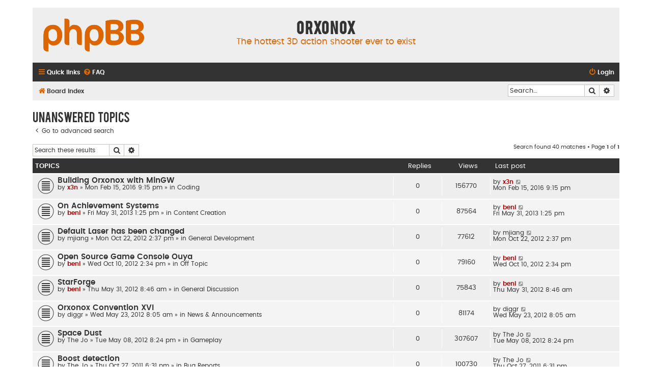

--- FILE ---
content_type: text/html; charset=UTF-8
request_url: https://forum.orxonox.net/search.php?search_id=unanswered&sid=07bf7e0c461e12f8d2441f4fa82c4355
body_size: 8619
content:
<!DOCTYPE html>
<html dir="ltr" lang="en-gb">
<head>
<meta charset="utf-8" />
<meta http-equiv="X-UA-Compatible" content="IE=edge">
<meta name="viewport" content="width=device-width, initial-scale=1" />

<title>Orxonox - Unanswered topics</title>

	<link rel="alternate" type="application/atom+xml" title="Feed - Orxonox" href="/app.php/feed?sid=ac1e9a7095e88464e8242bfc651f7e92">	<link rel="alternate" type="application/atom+xml" title="Feed - News" href="/app.php/feed/news?sid=ac1e9a7095e88464e8242bfc651f7e92">	<link rel="alternate" type="application/atom+xml" title="Feed - All forums" href="/app.php/feed/forums?sid=ac1e9a7095e88464e8242bfc651f7e92">	<link rel="alternate" type="application/atom+xml" title="Feed - New Topics" href="/app.php/feed/topics?sid=ac1e9a7095e88464e8242bfc651f7e92">	<link rel="alternate" type="application/atom+xml" title="Feed - Active Topics" href="/app.php/feed/topics_active?sid=ac1e9a7095e88464e8242bfc651f7e92">			

<!--
	phpBB style name: Flat Style
	Based on style:   prosilver (this is the default phpBB3 style)
	Original author:  Tom Beddard ( http://www.subBlue.com/ )
	Modified by:      Ian Bradley
-->

<link href="./assets/css/font-awesome.min.css?assets_version=4" rel="stylesheet">
<link href="./styles/flat-style/theme/stylesheet.css?assets_version=4" rel="stylesheet">
<link href="./styles/flat-style/theme/en/stylesheet.css?assets_version=4" rel="stylesheet">




<!--[if lte IE 9]>
	<link href="./styles/flat-style/theme/tweaks.css?assets_version=4" rel="stylesheet">
<![endif]-->





</head>
<body id="phpbb" class="nojs notouch section-search ltr ">


<div id="wrap" class="wrap">
	<a id="top" class="top-anchor" accesskey="t"></a>
	<div id="page-header">
		<div class="headerbar" role="banner">
					<div class="inner">

			<div id="site-description">
				<a id="logo" class="logo" href="./index.php?sid=ac1e9a7095e88464e8242bfc651f7e92" title="Board index"><span class="site_logo"></span></a>
				<div  class="site-description">
					<h1>Orxonox</h1>
					<p>The hottest 3D action shooter ever to exist</p>
					<p class="skiplink"><a href="#start_here">Skip to content</a></p>
				</div>
			</div>

			</div>
					</div>
				<div class="navbar navbar-top" role="navigation">
	<div class="inner">

	<ul id="nav-main" class="nav-main linklist" role="menubar">

		<li id="quick-links" class="quick-links dropdown-container responsive-menu" data-skip-responsive="true">
			<a href="#" class="dropdown-trigger">
				<i class="icon fa-bars fa-fw" aria-hidden="true"></i><span>Quick links</span>
			</a>
			<div class="dropdown">
				<div class="pointer"><div class="pointer-inner"></div></div>
				<ul class="dropdown-contents" role="menu">
					
											<li class="separator"></li>
																									<li>
								<a href="./search.php?search_id=unanswered&amp;sid=ac1e9a7095e88464e8242bfc651f7e92" role="menuitem">
									<i class="icon fa-file fa-fw" aria-hidden="true"></i><span>Unanswered topics</span>
								</a>
							</li>
							<li>
								<a href="./search.php?search_id=active_topics&amp;sid=ac1e9a7095e88464e8242bfc651f7e92" role="menuitem">
									<i class="icon fa-file fa-fw" aria-hidden="true"></i><span>Active topics</span>
								</a>
							</li>
							<li class="separator"></li>
							<li>
								<a href="./search.php?sid=ac1e9a7095e88464e8242bfc651f7e92" role="menuitem">
									<i class="icon fa-search fa-fw" aria-hidden="true"></i><span>Search</span>
								</a>
							</li>
					
										
											<li class="separator"></li>
																			<li>
								<a href="./memberlist.php?mode=team&amp;sid=ac1e9a7095e88464e8242bfc651f7e92" role="menuitem">
									<i class="icon fa-shield fa-fw" aria-hidden="true"></i><span>The team</span>
								</a>
							</li>
																<li class="separator"></li>

									</ul>
			</div>
		</li>

				<li data-skip-responsive="true">
			<a href="/app.php/help/faq?sid=ac1e9a7095e88464e8242bfc651f7e92" rel="help" title="Frequently Asked Questions" role="menuitem">
				<i class="icon fa-question-circle fa-fw" aria-hidden="true"></i><span>FAQ</span>
			</a>
		</li>
						
			<li class="rightside"  data-skip-responsive="true">
			<a href="./ucp.php?mode=login&amp;sid=ac1e9a7095e88464e8242bfc651f7e92" title="Login" accesskey="x" role="menuitem">
				<i class="icon fa-power-off fa-fw" aria-hidden="true"></i><span>Login</span>
			</a>
		</li>
						</ul>
    </div>
</div>

<div class="navbar" role="navigation">
	<div class="inner">
	<ul id="nav-breadcrumbs" class="nav-breadcrumbs linklist navlinks" role="menubar">
						<li class="breadcrumbs">
										<span class="crumb"  itemtype="http://data-vocabulary.org/Breadcrumb" itemscope=""><a href="./index.php?sid=ac1e9a7095e88464e8242bfc651f7e92" itemprop="url" accesskey="h" data-navbar-reference="index"><i class="icon fa-home fa-fw"></i><span itemprop="title">Board index</span></a></span>

								</li>
		
							<li id="search-box" class="rightside search-box responsive-hide" role="search">
				<form action="./search.php?sid=ac1e9a7095e88464e8242bfc651f7e92" method="get" id="search">
				<fieldset>
					<input name="keywords" id="keywords" type="search" maxlength="128" title="Search for keywords" class="inputbox search tiny" size="20" value="" placeholder="Search…" />
					<button class="button button-search" type="submit" title="Search">
						<i class="icon fa-search fa-fw" aria-hidden="true"></i><span class="sr-only">Search</span>
					</button>
					<a href="./search.php?sid=ac1e9a7095e88464e8242bfc651f7e92" class="button button-search-end" title="Advanced search">
						<i class="icon fa-cog fa-fw" aria-hidden="true"></i><span class="sr-only">Advanced search</span>
					</a>
					<input type="hidden" name="sid" value="ac1e9a7095e88464e8242bfc651f7e92" />

				</fieldset>
				</form>
			</li>

			<li class="rightside responsive-search">
				<a href="./search.php?sid=ac1e9a7095e88464e8242bfc651f7e92" title="View the advanced search options" role="menuitem">
					<i class="icon fa-search fa-fw" aria-hidden="true"></i><span class="sr-only">Search</span>
				</a>
			</li>
					</ul>

	</div>
</div>
	</div>

	
	<a id="start_here" class="anchor"></a>
	<div id="page-body" class="page-body" role="main">
		
		

<h2 class="searchresults-title">Unanswered topics</h2>

	<p class="advanced-search-link">
		<a class="arrow-left" href="./search.php?sid=ac1e9a7095e88464e8242bfc651f7e92" title="Advanced search">
			<i class="icon fa-angle-left fa-fw icon-black" aria-hidden="true"></i><span>Go to advanced search</span>
		</a>
	</p>


	<div class="action-bar bar-top">

			<div class="search-box" role="search">
			<form method="post" action="./search.php?st=0&amp;sk=t&amp;sd=d&amp;sr=topics&amp;sid=ac1e9a7095e88464e8242bfc651f7e92&amp;search_id=unanswered">
			<fieldset>
				<input class="inputbox search tiny" type="search" name="add_keywords" id="add_keywords" value="" placeholder="Search these results" />
				<button class="button button-search" type="submit" title="Search">
					<i class="icon fa-search fa-fw" aria-hidden="true"></i><span class="sr-only">Search</span>
				</button>
				<a href="./search.php?sid=ac1e9a7095e88464e8242bfc651f7e92" class="button button-search-end" title="Advanced search">
					<i class="icon fa-cog fa-fw" aria-hidden="true"></i><span class="sr-only">Advanced search</span>
				</a>
			</fieldset>
			</form>
		</div>
	
		
		<div class="pagination">
						Search found 40 matches
							 &bull; Page <strong>1</strong> of <strong>1</strong>
					</div>
	</div>


		<div class="forumbg">

		<div class="inner">
		<ul class="topiclist">
			<li class="header">
				<dl class="row-item">
					<dt><div class="list-inner">Topics</div></dt>
					<dd class="posts">Replies</dd>
					<dd class="views">Views</dd>
					<dd class="lastpost"><span>Last post</span></dd>
				</dl>
			</li>
		</ul>
		<ul class="topiclist topics">

								<li class="row bg1">
				<dl class="row-item topic_read">
					<dt title="There are no new unread posts for this topic.">
												<div class="list-inner">
																					<a href="./viewtopic.php?f=11&amp;t=1131&amp;sid=ac1e9a7095e88464e8242bfc651f7e92" class="topictitle">Building Orxonox with MinGW</a>
																												<br />

															<div class="responsive-show" style="display: none;">
									Last post by <a href="./memberlist.php?mode=viewprofile&amp;u=14&amp;sid=ac1e9a7095e88464e8242bfc651f7e92" style="color: #AA0000;" class="username-coloured">x3n</a> &laquo; <a href="./viewtopic.php?f=11&amp;t=1131&amp;p=5349&amp;sid=ac1e9a7095e88464e8242bfc651f7e92#p5349" title="Go to last post">Mon Feb 15, 2016 9:15 pm</a>
									<br />Posted in <a href="./viewforum.php?f=11&amp;sid=ac1e9a7095e88464e8242bfc651f7e92">Coding</a>
								</div>
														
							<div class="responsive-hide">
																								by <a href="./memberlist.php?mode=viewprofile&amp;u=14&amp;sid=ac1e9a7095e88464e8242bfc651f7e92" style="color: #AA0000;" class="username-coloured">x3n</a> &raquo; Mon Feb 15, 2016 9:15 pm &raquo; in <a href="./viewforum.php?f=11&amp;sid=ac1e9a7095e88464e8242bfc651f7e92">Coding</a>
							</div>

														
													</div>
					</dt>
					<dd class="posts">0 <dfn>Replies</dfn></dd>
					<dd class="views">156770 <dfn>Views</dfn></dd>
					<dd class="lastpost">
						<span><dfn>Last post </dfn>by <a href="./memberlist.php?mode=viewprofile&amp;u=14&amp;sid=ac1e9a7095e88464e8242bfc651f7e92" style="color: #AA0000;" class="username-coloured">x3n</a>
															<a href="./viewtopic.php?f=11&amp;t=1131&amp;p=5349&amp;sid=ac1e9a7095e88464e8242bfc651f7e92#p5349" title="Go to last post">
									<i class="icon fa-external-link-square fa-fw icon-lightgray icon-md" aria-hidden="true"></i><span class="sr-only"></span>
								</a>
														<br />Mon Feb 15, 2016 9:15 pm
						</span>
					</dd>
				</dl>
			</li>
											<li class="row bg2">
				<dl class="row-item topic_read">
					<dt title="There are no new unread posts for this topic.">
												<div class="list-inner">
																					<a href="./viewtopic.php?f=8&amp;t=1091&amp;sid=ac1e9a7095e88464e8242bfc651f7e92" class="topictitle">On Achievement Systems</a>
																												<br />

															<div class="responsive-show" style="display: none;">
									Last post by <a href="./memberlist.php?mode=viewprofile&amp;u=3&amp;sid=ac1e9a7095e88464e8242bfc651f7e92" style="color: #AA0000;" class="username-coloured">beni</a> &laquo; <a href="./viewtopic.php?f=8&amp;t=1091&amp;p=5065&amp;sid=ac1e9a7095e88464e8242bfc651f7e92#p5065" title="Go to last post">Fri May 31, 2013 1:25 pm</a>
									<br />Posted in <a href="./viewforum.php?f=8&amp;sid=ac1e9a7095e88464e8242bfc651f7e92">Content Creation</a>
								</div>
														
							<div class="responsive-hide">
																								by <a href="./memberlist.php?mode=viewprofile&amp;u=3&amp;sid=ac1e9a7095e88464e8242bfc651f7e92" style="color: #AA0000;" class="username-coloured">beni</a> &raquo; Fri May 31, 2013 1:25 pm &raquo; in <a href="./viewforum.php?f=8&amp;sid=ac1e9a7095e88464e8242bfc651f7e92">Content Creation</a>
							</div>

														
													</div>
					</dt>
					<dd class="posts">0 <dfn>Replies</dfn></dd>
					<dd class="views">87564 <dfn>Views</dfn></dd>
					<dd class="lastpost">
						<span><dfn>Last post </dfn>by <a href="./memberlist.php?mode=viewprofile&amp;u=3&amp;sid=ac1e9a7095e88464e8242bfc651f7e92" style="color: #AA0000;" class="username-coloured">beni</a>
															<a href="./viewtopic.php?f=8&amp;t=1091&amp;p=5065&amp;sid=ac1e9a7095e88464e8242bfc651f7e92#p5065" title="Go to last post">
									<i class="icon fa-external-link-square fa-fw icon-lightgray icon-md" aria-hidden="true"></i><span class="sr-only"></span>
								</a>
														<br />Fri May 31, 2013 1:25 pm
						</span>
					</dd>
				</dl>
			</li>
											<li class="row bg1">
				<dl class="row-item topic_read">
					<dt title="There are no new unread posts for this topic.">
												<div class="list-inner">
																					<a href="./viewtopic.php?f=24&amp;t=677&amp;sid=ac1e9a7095e88464e8242bfc651f7e92" class="topictitle">Default Laser has been changed</a>
																												<br />

															<div class="responsive-show" style="display: none;">
									Last post by <a href="./memberlist.php?mode=viewprofile&amp;u=622&amp;sid=ac1e9a7095e88464e8242bfc651f7e92" class="username">mjiang</a> &laquo; <a href="./viewtopic.php?f=24&amp;t=677&amp;p=4614&amp;sid=ac1e9a7095e88464e8242bfc651f7e92#p4614" title="Go to last post">Mon Oct 22, 2012 2:37 pm</a>
									<br />Posted in <a href="./viewforum.php?f=24&amp;sid=ac1e9a7095e88464e8242bfc651f7e92">General Development</a>
								</div>
														
							<div class="responsive-hide">
																								by <a href="./memberlist.php?mode=viewprofile&amp;u=622&amp;sid=ac1e9a7095e88464e8242bfc651f7e92" class="username">mjiang</a> &raquo; Mon Oct 22, 2012 2:37 pm &raquo; in <a href="./viewforum.php?f=24&amp;sid=ac1e9a7095e88464e8242bfc651f7e92">General Development</a>
							</div>

														
													</div>
					</dt>
					<dd class="posts">0 <dfn>Replies</dfn></dd>
					<dd class="views">77612 <dfn>Views</dfn></dd>
					<dd class="lastpost">
						<span><dfn>Last post </dfn>by <a href="./memberlist.php?mode=viewprofile&amp;u=622&amp;sid=ac1e9a7095e88464e8242bfc651f7e92" class="username">mjiang</a>
															<a href="./viewtopic.php?f=24&amp;t=677&amp;p=4614&amp;sid=ac1e9a7095e88464e8242bfc651f7e92#p4614" title="Go to last post">
									<i class="icon fa-external-link-square fa-fw icon-lightgray icon-md" aria-hidden="true"></i><span class="sr-only"></span>
								</a>
														<br />Mon Oct 22, 2012 2:37 pm
						</span>
					</dd>
				</dl>
			</li>
											<li class="row bg2">
				<dl class="row-item topic_read">
					<dt title="There are no new unread posts for this topic.">
												<div class="list-inner">
																					<a href="./viewtopic.php?f=9&amp;t=676&amp;sid=ac1e9a7095e88464e8242bfc651f7e92" class="topictitle">Open Source Game Console Ouya</a>
																												<br />

															<div class="responsive-show" style="display: none;">
									Last post by <a href="./memberlist.php?mode=viewprofile&amp;u=3&amp;sid=ac1e9a7095e88464e8242bfc651f7e92" style="color: #AA0000;" class="username-coloured">beni</a> &laquo; <a href="./viewtopic.php?f=9&amp;t=676&amp;p=4612&amp;sid=ac1e9a7095e88464e8242bfc651f7e92#p4612" title="Go to last post">Wed Oct 10, 2012 2:34 pm</a>
									<br />Posted in <a href="./viewforum.php?f=9&amp;sid=ac1e9a7095e88464e8242bfc651f7e92">Off Topic</a>
								</div>
														
							<div class="responsive-hide">
																								by <a href="./memberlist.php?mode=viewprofile&amp;u=3&amp;sid=ac1e9a7095e88464e8242bfc651f7e92" style="color: #AA0000;" class="username-coloured">beni</a> &raquo; Wed Oct 10, 2012 2:34 pm &raquo; in <a href="./viewforum.php?f=9&amp;sid=ac1e9a7095e88464e8242bfc651f7e92">Off Topic</a>
							</div>

														
													</div>
					</dt>
					<dd class="posts">0 <dfn>Replies</dfn></dd>
					<dd class="views">79160 <dfn>Views</dfn></dd>
					<dd class="lastpost">
						<span><dfn>Last post </dfn>by <a href="./memberlist.php?mode=viewprofile&amp;u=3&amp;sid=ac1e9a7095e88464e8242bfc651f7e92" style="color: #AA0000;" class="username-coloured">beni</a>
															<a href="./viewtopic.php?f=9&amp;t=676&amp;p=4612&amp;sid=ac1e9a7095e88464e8242bfc651f7e92#p4612" title="Go to last post">
									<i class="icon fa-external-link-square fa-fw icon-lightgray icon-md" aria-hidden="true"></i><span class="sr-only"></span>
								</a>
														<br />Wed Oct 10, 2012 2:34 pm
						</span>
					</dd>
				</dl>
			</li>
											<li class="row bg1">
				<dl class="row-item topic_read">
					<dt title="There are no new unread posts for this topic.">
												<div class="list-inner">
																					<a href="./viewtopic.php?f=19&amp;t=666&amp;sid=ac1e9a7095e88464e8242bfc651f7e92" class="topictitle">StarForge</a>
																												<br />

															<div class="responsive-show" style="display: none;">
									Last post by <a href="./memberlist.php?mode=viewprofile&amp;u=3&amp;sid=ac1e9a7095e88464e8242bfc651f7e92" style="color: #AA0000;" class="username-coloured">beni</a> &laquo; <a href="./viewtopic.php?f=19&amp;t=666&amp;p=4560&amp;sid=ac1e9a7095e88464e8242bfc651f7e92#p4560" title="Go to last post">Thu May 31, 2012 8:46 am</a>
									<br />Posted in <a href="./viewforum.php?f=19&amp;sid=ac1e9a7095e88464e8242bfc651f7e92">General Discussion</a>
								</div>
														
							<div class="responsive-hide">
																								by <a href="./memberlist.php?mode=viewprofile&amp;u=3&amp;sid=ac1e9a7095e88464e8242bfc651f7e92" style="color: #AA0000;" class="username-coloured">beni</a> &raquo; Thu May 31, 2012 8:46 am &raquo; in <a href="./viewforum.php?f=19&amp;sid=ac1e9a7095e88464e8242bfc651f7e92">General Discussion</a>
							</div>

														
													</div>
					</dt>
					<dd class="posts">0 <dfn>Replies</dfn></dd>
					<dd class="views">75843 <dfn>Views</dfn></dd>
					<dd class="lastpost">
						<span><dfn>Last post </dfn>by <a href="./memberlist.php?mode=viewprofile&amp;u=3&amp;sid=ac1e9a7095e88464e8242bfc651f7e92" style="color: #AA0000;" class="username-coloured">beni</a>
															<a href="./viewtopic.php?f=19&amp;t=666&amp;p=4560&amp;sid=ac1e9a7095e88464e8242bfc651f7e92#p4560" title="Go to last post">
									<i class="icon fa-external-link-square fa-fw icon-lightgray icon-md" aria-hidden="true"></i><span class="sr-only"></span>
								</a>
														<br />Thu May 31, 2012 8:46 am
						</span>
					</dd>
				</dl>
			</li>
											<li class="row bg2">
				<dl class="row-item topic_read">
					<dt title="There are no new unread posts for this topic.">
												<div class="list-inner">
																					<a href="./viewtopic.php?f=4&amp;t=665&amp;sid=ac1e9a7095e88464e8242bfc651f7e92" class="topictitle">Orxonox Convention XVI</a>
																												<br />

															<div class="responsive-show" style="display: none;">
									Last post by <a href="./memberlist.php?mode=viewprofile&amp;u=127&amp;sid=ac1e9a7095e88464e8242bfc651f7e92" class="username">diggr</a> &laquo; <a href="./viewtopic.php?f=4&amp;t=665&amp;p=4553&amp;sid=ac1e9a7095e88464e8242bfc651f7e92#p4553" title="Go to last post">Wed May 23, 2012 8:05 am</a>
									<br />Posted in <a href="./viewforum.php?f=4&amp;sid=ac1e9a7095e88464e8242bfc651f7e92">News &amp; Announcements</a>
								</div>
														
							<div class="responsive-hide">
																								by <a href="./memberlist.php?mode=viewprofile&amp;u=127&amp;sid=ac1e9a7095e88464e8242bfc651f7e92" class="username">diggr</a> &raquo; Wed May 23, 2012 8:05 am &raquo; in <a href="./viewforum.php?f=4&amp;sid=ac1e9a7095e88464e8242bfc651f7e92">News &amp; Announcements</a>
							</div>

														
													</div>
					</dt>
					<dd class="posts">0 <dfn>Replies</dfn></dd>
					<dd class="views">81174 <dfn>Views</dfn></dd>
					<dd class="lastpost">
						<span><dfn>Last post </dfn>by <a href="./memberlist.php?mode=viewprofile&amp;u=127&amp;sid=ac1e9a7095e88464e8242bfc651f7e92" class="username">diggr</a>
															<a href="./viewtopic.php?f=4&amp;t=665&amp;p=4553&amp;sid=ac1e9a7095e88464e8242bfc651f7e92#p4553" title="Go to last post">
									<i class="icon fa-external-link-square fa-fw icon-lightgray icon-md" aria-hidden="true"></i><span class="sr-only"></span>
								</a>
														<br />Wed May 23, 2012 8:05 am
						</span>
					</dd>
				</dl>
			</li>
											<li class="row bg1">
				<dl class="row-item topic_read">
					<dt title="There are no new unread posts for this topic.">
												<div class="list-inner">
																					<a href="./viewtopic.php?f=2&amp;t=661&amp;sid=ac1e9a7095e88464e8242bfc651f7e92" class="topictitle">Space Dust</a>
																												<br />

															<div class="responsive-show" style="display: none;">
									Last post by <a href="./memberlist.php?mode=viewprofile&amp;u=307&amp;sid=ac1e9a7095e88464e8242bfc651f7e92" class="username">The Jo</a> &laquo; <a href="./viewtopic.php?f=2&amp;t=661&amp;p=4529&amp;sid=ac1e9a7095e88464e8242bfc651f7e92#p4529" title="Go to last post">Tue May 08, 2012 8:24 pm</a>
									<br />Posted in <a href="./viewforum.php?f=2&amp;sid=ac1e9a7095e88464e8242bfc651f7e92">Gameplay</a>
								</div>
														
							<div class="responsive-hide">
																								by <a href="./memberlist.php?mode=viewprofile&amp;u=307&amp;sid=ac1e9a7095e88464e8242bfc651f7e92" class="username">The Jo</a> &raquo; Tue May 08, 2012 8:24 pm &raquo; in <a href="./viewforum.php?f=2&amp;sid=ac1e9a7095e88464e8242bfc651f7e92">Gameplay</a>
							</div>

														
													</div>
					</dt>
					<dd class="posts">0 <dfn>Replies</dfn></dd>
					<dd class="views">307607 <dfn>Views</dfn></dd>
					<dd class="lastpost">
						<span><dfn>Last post </dfn>by <a href="./memberlist.php?mode=viewprofile&amp;u=307&amp;sid=ac1e9a7095e88464e8242bfc651f7e92" class="username">The Jo</a>
															<a href="./viewtopic.php?f=2&amp;t=661&amp;p=4529&amp;sid=ac1e9a7095e88464e8242bfc651f7e92#p4529" title="Go to last post">
									<i class="icon fa-external-link-square fa-fw icon-lightgray icon-md" aria-hidden="true"></i><span class="sr-only"></span>
								</a>
														<br />Tue May 08, 2012 8:24 pm
						</span>
					</dd>
				</dl>
			</li>
											<li class="row bg2">
				<dl class="row-item topic_read">
					<dt title="There are no new unread posts for this topic.">
												<div class="list-inner">
																					<a href="./viewtopic.php?f=6&amp;t=643&amp;sid=ac1e9a7095e88464e8242bfc651f7e92" class="topictitle">Boost detection</a>
																												<br />

															<div class="responsive-show" style="display: none;">
									Last post by <a href="./memberlist.php?mode=viewprofile&amp;u=307&amp;sid=ac1e9a7095e88464e8242bfc651f7e92" class="username">The Jo</a> &laquo; <a href="./viewtopic.php?f=6&amp;t=643&amp;p=4440&amp;sid=ac1e9a7095e88464e8242bfc651f7e92#p4440" title="Go to last post">Thu Oct 27, 2011 6:31 pm</a>
									<br />Posted in <a href="./viewforum.php?f=6&amp;sid=ac1e9a7095e88464e8242bfc651f7e92">Bug Reports</a>
								</div>
														
							<div class="responsive-hide">
																								by <a href="./memberlist.php?mode=viewprofile&amp;u=307&amp;sid=ac1e9a7095e88464e8242bfc651f7e92" class="username">The Jo</a> &raquo; Thu Oct 27, 2011 6:31 pm &raquo; in <a href="./viewforum.php?f=6&amp;sid=ac1e9a7095e88464e8242bfc651f7e92">Bug Reports</a>
							</div>

														
													</div>
					</dt>
					<dd class="posts">0 <dfn>Replies</dfn></dd>
					<dd class="views">100730 <dfn>Views</dfn></dd>
					<dd class="lastpost">
						<span><dfn>Last post </dfn>by <a href="./memberlist.php?mode=viewprofile&amp;u=307&amp;sid=ac1e9a7095e88464e8242bfc651f7e92" class="username">The Jo</a>
															<a href="./viewtopic.php?f=6&amp;t=643&amp;p=4440&amp;sid=ac1e9a7095e88464e8242bfc651f7e92#p4440" title="Go to last post">
									<i class="icon fa-external-link-square fa-fw icon-lightgray icon-md" aria-hidden="true"></i><span class="sr-only"></span>
								</a>
														<br />Thu Oct 27, 2011 6:31 pm
						</span>
					</dd>
				</dl>
			</li>
											<li class="row bg1">
				<dl class="row-item topic_read">
					<dt title="There are no new unread posts for this topic.">
												<div class="list-inner">
																					<a href="./viewtopic.php?f=24&amp;t=608&amp;sid=ac1e9a7095e88464e8242bfc651f7e92" class="topictitle">Conceptships as Inspiration</a>
																												<br />

															<div class="responsive-show" style="display: none;">
									Last post by <a href="./memberlist.php?mode=viewprofile&amp;u=54&amp;sid=ac1e9a7095e88464e8242bfc651f7e92" class="username">BadElvis</a> &laquo; <a href="./viewtopic.php?f=24&amp;t=608&amp;p=4160&amp;sid=ac1e9a7095e88464e8242bfc651f7e92#p4160" title="Go to last post">Thu May 05, 2011 12:55 pm</a>
									<br />Posted in <a href="./viewforum.php?f=24&amp;sid=ac1e9a7095e88464e8242bfc651f7e92">General Development</a>
								</div>
														
							<div class="responsive-hide">
																								by <a href="./memberlist.php?mode=viewprofile&amp;u=54&amp;sid=ac1e9a7095e88464e8242bfc651f7e92" class="username">BadElvis</a> &raquo; Thu May 05, 2011 12:55 pm &raquo; in <a href="./viewforum.php?f=24&amp;sid=ac1e9a7095e88464e8242bfc651f7e92">General Development</a>
							</div>

														
													</div>
					</dt>
					<dd class="posts">0 <dfn>Replies</dfn></dd>
					<dd class="views">79495 <dfn>Views</dfn></dd>
					<dd class="lastpost">
						<span><dfn>Last post </dfn>by <a href="./memberlist.php?mode=viewprofile&amp;u=54&amp;sid=ac1e9a7095e88464e8242bfc651f7e92" class="username">BadElvis</a>
															<a href="./viewtopic.php?f=24&amp;t=608&amp;p=4160&amp;sid=ac1e9a7095e88464e8242bfc651f7e92#p4160" title="Go to last post">
									<i class="icon fa-external-link-square fa-fw icon-lightgray icon-md" aria-hidden="true"></i><span class="sr-only"></span>
								</a>
														<br />Thu May 05, 2011 12:55 pm
						</span>
					</dd>
				</dl>
			</li>
											<li class="row bg2">
				<dl class="row-item topic_read">
					<dt title="There are no new unread posts for this topic.">
												<div class="list-inner">
																					<a href="./viewtopic.php?f=8&amp;t=604&amp;sid=ac1e9a7095e88464e8242bfc651f7e92" class="topictitle">Content Creation Guidelines</a>
																												<br />

															<div class="responsive-show" style="display: none;">
									Last post by <a href="./memberlist.php?mode=viewprofile&amp;u=66&amp;sid=ac1e9a7095e88464e8242bfc651f7e92" style="color: #AA0000;" class="username-coloured">Mozork</a> &laquo; <a href="./viewtopic.php?f=8&amp;t=604&amp;p=4137&amp;sid=ac1e9a7095e88464e8242bfc651f7e92#p4137" title="Go to last post">Thu Apr 07, 2011 9:08 pm</a>
									<br />Posted in <a href="./viewforum.php?f=8&amp;sid=ac1e9a7095e88464e8242bfc651f7e92">Content Creation</a>
								</div>
														
							<div class="responsive-hide">
																								by <a href="./memberlist.php?mode=viewprofile&amp;u=66&amp;sid=ac1e9a7095e88464e8242bfc651f7e92" style="color: #AA0000;" class="username-coloured">Mozork</a> &raquo; Thu Apr 07, 2011 9:08 pm &raquo; in <a href="./viewforum.php?f=8&amp;sid=ac1e9a7095e88464e8242bfc651f7e92">Content Creation</a>
							</div>

														
													</div>
					</dt>
					<dd class="posts">0 <dfn>Replies</dfn></dd>
					<dd class="views">86462 <dfn>Views</dfn></dd>
					<dd class="lastpost">
						<span><dfn>Last post </dfn>by <a href="./memberlist.php?mode=viewprofile&amp;u=66&amp;sid=ac1e9a7095e88464e8242bfc651f7e92" style="color: #AA0000;" class="username-coloured">Mozork</a>
															<a href="./viewtopic.php?f=8&amp;t=604&amp;p=4137&amp;sid=ac1e9a7095e88464e8242bfc651f7e92#p4137" title="Go to last post">
									<i class="icon fa-external-link-square fa-fw icon-lightgray icon-md" aria-hidden="true"></i><span class="sr-only"></span>
								</a>
														<br />Thu Apr 07, 2011 9:08 pm
						</span>
					</dd>
				</dl>
			</li>
											<li class="row bg1">
				<dl class="row-item topic_read">
					<dt title="There are no new unread posts for this topic.">
												<div class="list-inner">
																					<a href="./viewtopic.php?f=8&amp;t=518&amp;sid=ac1e9a7095e88464e8242bfc651f7e92" class="topictitle">Human Model Reshaping</a>
																												<br />

															<div class="responsive-show" style="display: none;">
									Last post by <a href="./memberlist.php?mode=viewprofile&amp;u=3&amp;sid=ac1e9a7095e88464e8242bfc651f7e92" style="color: #AA0000;" class="username-coloured">beni</a> &laquo; <a href="./viewtopic.php?f=8&amp;t=518&amp;p=3943&amp;sid=ac1e9a7095e88464e8242bfc651f7e92#p3943" title="Go to last post">Tue Jan 18, 2011 9:21 am</a>
									<br />Posted in <a href="./viewforum.php?f=8&amp;sid=ac1e9a7095e88464e8242bfc651f7e92">Content Creation</a>
								</div>
														
							<div class="responsive-hide">
																								by <a href="./memberlist.php?mode=viewprofile&amp;u=3&amp;sid=ac1e9a7095e88464e8242bfc651f7e92" style="color: #AA0000;" class="username-coloured">beni</a> &raquo; Tue Jan 18, 2011 9:21 am &raquo; in <a href="./viewforum.php?f=8&amp;sid=ac1e9a7095e88464e8242bfc651f7e92">Content Creation</a>
							</div>

														
													</div>
					</dt>
					<dd class="posts">0 <dfn>Replies</dfn></dd>
					<dd class="views">88878 <dfn>Views</dfn></dd>
					<dd class="lastpost">
						<span><dfn>Last post </dfn>by <a href="./memberlist.php?mode=viewprofile&amp;u=3&amp;sid=ac1e9a7095e88464e8242bfc651f7e92" style="color: #AA0000;" class="username-coloured">beni</a>
															<a href="./viewtopic.php?f=8&amp;t=518&amp;p=3943&amp;sid=ac1e9a7095e88464e8242bfc651f7e92#p3943" title="Go to last post">
									<i class="icon fa-external-link-square fa-fw icon-lightgray icon-md" aria-hidden="true"></i><span class="sr-only"></span>
								</a>
														<br />Tue Jan 18, 2011 9:21 am
						</span>
					</dd>
				</dl>
			</li>
											<li class="row bg2">
				<dl class="row-item topic_read">
					<dt title="There are no new unread posts for this topic.">
												<div class="list-inner">
																					<a href="./viewtopic.php?f=1&amp;t=499&amp;sid=ac1e9a7095e88464e8242bfc651f7e92" class="topictitle">some thoughts about IPv6</a>
																												<br />

															<div class="responsive-show" style="display: none;">
									Last post by <a href="./memberlist.php?mode=viewprofile&amp;u=63&amp;sid=ac1e9a7095e88464e8242bfc651f7e92" class="username">adi</a> &laquo; <a href="./viewtopic.php?f=1&amp;t=499&amp;p=3821&amp;sid=ac1e9a7095e88464e8242bfc651f7e92#p3821" title="Go to last post">Wed Nov 03, 2010 4:50 pm</a>
									<br />Posted in <a href="./viewforum.php?f=1&amp;sid=ac1e9a7095e88464e8242bfc651f7e92">Developers' Journals</a>
								</div>
														
							<div class="responsive-hide">
																								by <a href="./memberlist.php?mode=viewprofile&amp;u=63&amp;sid=ac1e9a7095e88464e8242bfc651f7e92" class="username">adi</a> &raquo; Wed Nov 03, 2010 4:50 pm &raquo; in <a href="./viewforum.php?f=1&amp;sid=ac1e9a7095e88464e8242bfc651f7e92">Developers' Journals</a>
							</div>

														
													</div>
					</dt>
					<dd class="posts">0 <dfn>Replies</dfn></dd>
					<dd class="views">97217 <dfn>Views</dfn></dd>
					<dd class="lastpost">
						<span><dfn>Last post </dfn>by <a href="./memberlist.php?mode=viewprofile&amp;u=63&amp;sid=ac1e9a7095e88464e8242bfc651f7e92" class="username">adi</a>
															<a href="./viewtopic.php?f=1&amp;t=499&amp;p=3821&amp;sid=ac1e9a7095e88464e8242bfc651f7e92#p3821" title="Go to last post">
									<i class="icon fa-external-link-square fa-fw icon-lightgray icon-md" aria-hidden="true"></i><span class="sr-only"></span>
								</a>
														<br />Wed Nov 03, 2010 4:50 pm
						</span>
					</dd>
				</dl>
			</li>
											<li class="row bg1">
				<dl class="row-item topic_read">
					<dt title="There are no new unread posts for this topic.">
												<div class="list-inner">
																					<a href="./viewtopic.php?f=9&amp;t=480&amp;sid=ac1e9a7095e88464e8242bfc651f7e92" class="topictitle">Welcome to the Orxonox PPS HS10</a>
																												<br />

															<div class="responsive-show" style="display: none;">
									Last post by <a href="./memberlist.php?mode=viewprofile&amp;u=66&amp;sid=ac1e9a7095e88464e8242bfc651f7e92" style="color: #AA0000;" class="username-coloured">Mozork</a> &laquo; <a href="./viewtopic.php?f=9&amp;t=480&amp;p=3751&amp;sid=ac1e9a7095e88464e8242bfc651f7e92#p3751" title="Go to last post">Thu Sep 30, 2010 8:30 pm</a>
									<br />Posted in <a href="./viewforum.php?f=9&amp;sid=ac1e9a7095e88464e8242bfc651f7e92">Off Topic</a>
								</div>
														
							<div class="responsive-hide">
																								by <a href="./memberlist.php?mode=viewprofile&amp;u=66&amp;sid=ac1e9a7095e88464e8242bfc651f7e92" style="color: #AA0000;" class="username-coloured">Mozork</a> &raquo; Thu Sep 30, 2010 8:30 pm &raquo; in <a href="./viewforum.php?f=9&amp;sid=ac1e9a7095e88464e8242bfc651f7e92">Off Topic</a>
							</div>

														
													</div>
					</dt>
					<dd class="posts">0 <dfn>Replies</dfn></dd>
					<dd class="views">77298 <dfn>Views</dfn></dd>
					<dd class="lastpost">
						<span><dfn>Last post </dfn>by <a href="./memberlist.php?mode=viewprofile&amp;u=66&amp;sid=ac1e9a7095e88464e8242bfc651f7e92" style="color: #AA0000;" class="username-coloured">Mozork</a>
															<a href="./viewtopic.php?f=9&amp;t=480&amp;p=3751&amp;sid=ac1e9a7095e88464e8242bfc651f7e92#p3751" title="Go to last post">
									<i class="icon fa-external-link-square fa-fw icon-lightgray icon-md" aria-hidden="true"></i><span class="sr-only"></span>
								</a>
														<br />Thu Sep 30, 2010 8:30 pm
						</span>
					</dd>
				</dl>
			</li>
											<li class="row bg2">
				<dl class="row-item topic_read">
					<dt title="There are no new unread posts for this topic.">
												<div class="list-inner">
																					<a href="./viewtopic.php?f=11&amp;t=460&amp;sid=ac1e9a7095e88464e8242bfc651f7e92" class="topictitle">[UDK] Tactical Assault (Tactical Ops 3) coder wanted</a>
																												<br />

															<div class="responsive-show" style="display: none;">
									Last post by <a href="./memberlist.php?mode=viewprofile&amp;u=323&amp;sid=ac1e9a7095e88464e8242bfc651f7e92" class="username">Sickmind</a> &laquo; <a href="./viewtopic.php?f=11&amp;t=460&amp;p=3539&amp;sid=ac1e9a7095e88464e8242bfc651f7e92#p3539" title="Go to last post">Mon May 10, 2010 2:04 pm</a>
									<br />Posted in <a href="./viewforum.php?f=11&amp;sid=ac1e9a7095e88464e8242bfc651f7e92">Coding</a>
								</div>
														
							<div class="responsive-hide">
																								by <a href="./memberlist.php?mode=viewprofile&amp;u=323&amp;sid=ac1e9a7095e88464e8242bfc651f7e92" class="username">Sickmind</a> &raquo; Mon May 10, 2010 2:04 pm &raquo; in <a href="./viewforum.php?f=11&amp;sid=ac1e9a7095e88464e8242bfc651f7e92">Coding</a>
							</div>

														
													</div>
					</dt>
					<dd class="posts">0 <dfn>Replies</dfn></dd>
					<dd class="views">46778 <dfn>Views</dfn></dd>
					<dd class="lastpost">
						<span><dfn>Last post </dfn>by <a href="./memberlist.php?mode=viewprofile&amp;u=323&amp;sid=ac1e9a7095e88464e8242bfc651f7e92" class="username">Sickmind</a>
															<a href="./viewtopic.php?f=11&amp;t=460&amp;p=3539&amp;sid=ac1e9a7095e88464e8242bfc651f7e92#p3539" title="Go to last post">
									<i class="icon fa-external-link-square fa-fw icon-lightgray icon-md" aria-hidden="true"></i><span class="sr-only"></span>
								</a>
														<br />Mon May 10, 2010 2:04 pm
						</span>
					</dd>
				</dl>
			</li>
											<li class="row bg1">
				<dl class="row-item topic_read">
					<dt title="There are no new unread posts for this topic.">
												<div class="list-inner">
																					<a href="./viewtopic.php?f=4&amp;t=387&amp;sid=ac1e9a7095e88464e8242bfc651f7e92" class="topictitle">Orxonox Convention XI</a>
																												<br />

															<div class="responsive-show" style="display: none;">
									Last post by <a href="./memberlist.php?mode=viewprofile&amp;u=40&amp;sid=ac1e9a7095e88464e8242bfc651f7e92" style="color: #AA0000;" class="username-coloured">greenman</a> &laquo; <a href="./viewtopic.php?f=4&amp;t=387&amp;p=3141&amp;sid=ac1e9a7095e88464e8242bfc651f7e92#p3141" title="Go to last post">Thu Dec 10, 2009 8:56 pm</a>
									<br />Posted in <a href="./viewforum.php?f=4&amp;sid=ac1e9a7095e88464e8242bfc651f7e92">News &amp; Announcements</a>
								</div>
														
							<div class="responsive-hide">
																								by <a href="./memberlist.php?mode=viewprofile&amp;u=40&amp;sid=ac1e9a7095e88464e8242bfc651f7e92" style="color: #AA0000;" class="username-coloured">greenman</a> &raquo; Thu Dec 10, 2009 8:56 pm &raquo; in <a href="./viewforum.php?f=4&amp;sid=ac1e9a7095e88464e8242bfc651f7e92">News &amp; Announcements</a>
							</div>

														
													</div>
					</dt>
					<dd class="posts">0 <dfn>Replies</dfn></dd>
					<dd class="views">87999 <dfn>Views</dfn></dd>
					<dd class="lastpost">
						<span><dfn>Last post </dfn>by <a href="./memberlist.php?mode=viewprofile&amp;u=40&amp;sid=ac1e9a7095e88464e8242bfc651f7e92" style="color: #AA0000;" class="username-coloured">greenman</a>
															<a href="./viewtopic.php?f=4&amp;t=387&amp;p=3141&amp;sid=ac1e9a7095e88464e8242bfc651f7e92#p3141" title="Go to last post">
									<i class="icon fa-external-link-square fa-fw icon-lightgray icon-md" aria-hidden="true"></i><span class="sr-only"></span>
								</a>
														<br />Thu Dec 10, 2009 8:56 pm
						</span>
					</dd>
				</dl>
			</li>
											<li class="row bg2">
				<dl class="row-item topic_read">
					<dt title="There are no new unread posts for this topic.">
												<div class="list-inner">
																					<a href="./viewtopic.php?f=8&amp;t=380&amp;sid=ac1e9a7095e88464e8242bfc651f7e92" class="topictitle">Cassini Images</a>
																												<br />

															<div class="responsive-show" style="display: none;">
									Last post by <a href="./memberlist.php?mode=viewprofile&amp;u=3&amp;sid=ac1e9a7095e88464e8242bfc651f7e92" style="color: #AA0000;" class="username-coloured">beni</a> &laquo; <a href="./viewtopic.php?f=8&amp;t=380&amp;p=3104&amp;sid=ac1e9a7095e88464e8242bfc651f7e92#p3104" title="Go to last post">Tue Nov 17, 2009 4:46 am</a>
									<br />Posted in <a href="./viewforum.php?f=8&amp;sid=ac1e9a7095e88464e8242bfc651f7e92">Content Creation</a>
								</div>
														
							<div class="responsive-hide">
																								by <a href="./memberlist.php?mode=viewprofile&amp;u=3&amp;sid=ac1e9a7095e88464e8242bfc651f7e92" style="color: #AA0000;" class="username-coloured">beni</a> &raquo; Tue Nov 17, 2009 4:46 am &raquo; in <a href="./viewforum.php?f=8&amp;sid=ac1e9a7095e88464e8242bfc651f7e92">Content Creation</a>
							</div>

														
													</div>
					</dt>
					<dd class="posts">0 <dfn>Replies</dfn></dd>
					<dd class="views">77589 <dfn>Views</dfn></dd>
					<dd class="lastpost">
						<span><dfn>Last post </dfn>by <a href="./memberlist.php?mode=viewprofile&amp;u=3&amp;sid=ac1e9a7095e88464e8242bfc651f7e92" style="color: #AA0000;" class="username-coloured">beni</a>
															<a href="./viewtopic.php?f=8&amp;t=380&amp;p=3104&amp;sid=ac1e9a7095e88464e8242bfc651f7e92#p3104" title="Go to last post">
									<i class="icon fa-external-link-square fa-fw icon-lightgray icon-md" aria-hidden="true"></i><span class="sr-only"></span>
								</a>
														<br />Tue Nov 17, 2009 4:46 am
						</span>
					</dd>
				</dl>
			</li>
											<li class="row bg1">
				<dl class="row-item announce_read">
					<dt title="There are no new unread posts for this topic.">
												<div class="list-inner">
																					<a href="./viewtopic.php?f=8&amp;t=374&amp;sid=ac1e9a7095e88464e8242bfc651f7e92" class="topictitle">Update AUTHORS file</a>
																												<br />

															<div class="responsive-show" style="display: none;">
									Last post by <a href="./memberlist.php?mode=viewprofile&amp;u=3&amp;sid=ac1e9a7095e88464e8242bfc651f7e92" style="color: #AA0000;" class="username-coloured">beni</a> &laquo; <a href="./viewtopic.php?f=8&amp;t=374&amp;p=3057&amp;sid=ac1e9a7095e88464e8242bfc651f7e92#p3057" title="Go to last post">Thu Oct 29, 2009 1:30 am</a>
									<br />Posted in <a href="./viewforum.php?f=8&amp;sid=ac1e9a7095e88464e8242bfc651f7e92">Content Creation</a>
								</div>
														
							<div class="responsive-hide">
																								by <a href="./memberlist.php?mode=viewprofile&amp;u=3&amp;sid=ac1e9a7095e88464e8242bfc651f7e92" style="color: #AA0000;" class="username-coloured">beni</a> &raquo; Thu Oct 29, 2009 1:30 am &raquo; in <a href="./viewforum.php?f=8&amp;sid=ac1e9a7095e88464e8242bfc651f7e92">Content Creation</a>
							</div>

														
													</div>
					</dt>
					<dd class="posts">0 <dfn>Replies</dfn></dd>
					<dd class="views">101349 <dfn>Views</dfn></dd>
					<dd class="lastpost">
						<span><dfn>Last post </dfn>by <a href="./memberlist.php?mode=viewprofile&amp;u=3&amp;sid=ac1e9a7095e88464e8242bfc651f7e92" style="color: #AA0000;" class="username-coloured">beni</a>
															<a href="./viewtopic.php?f=8&amp;t=374&amp;p=3057&amp;sid=ac1e9a7095e88464e8242bfc651f7e92#p3057" title="Go to last post">
									<i class="icon fa-external-link-square fa-fw icon-lightgray icon-md" aria-hidden="true"></i><span class="sr-only"></span>
								</a>
														<br />Thu Oct 29, 2009 1:30 am
						</span>
					</dd>
				</dl>
			</li>
											<li class="row bg2">
				<dl class="row-item sticky_read">
					<dt title="There are no new unread posts for this topic.">
												<div class="list-inner">
																					<a href="./viewtopic.php?f=13&amp;t=372&amp;sid=ac1e9a7095e88464e8242bfc651f7e92" class="topictitle">New Approach to Story Development</a>
																												<br />

															<div class="responsive-show" style="display: none;">
									Last post by <a href="./memberlist.php?mode=viewprofile&amp;u=3&amp;sid=ac1e9a7095e88464e8242bfc651f7e92" style="color: #AA0000;" class="username-coloured">beni</a> &laquo; <a href="./viewtopic.php?f=13&amp;t=372&amp;p=3053&amp;sid=ac1e9a7095e88464e8242bfc651f7e92#p3053" title="Go to last post">Tue Oct 27, 2009 7:46 am</a>
									<br />Posted in <a href="./viewforum.php?f=13&amp;sid=ac1e9a7095e88464e8242bfc651f7e92">Story and Universe</a>
								</div>
														
							<div class="responsive-hide">
																								by <a href="./memberlist.php?mode=viewprofile&amp;u=3&amp;sid=ac1e9a7095e88464e8242bfc651f7e92" style="color: #AA0000;" class="username-coloured">beni</a> &raquo; Tue Oct 27, 2009 7:46 am &raquo; in <a href="./viewforum.php?f=13&amp;sid=ac1e9a7095e88464e8242bfc651f7e92">Story and Universe</a>
							</div>

														
													</div>
					</dt>
					<dd class="posts">0 <dfn>Replies</dfn></dd>
					<dd class="views">81695 <dfn>Views</dfn></dd>
					<dd class="lastpost">
						<span><dfn>Last post </dfn>by <a href="./memberlist.php?mode=viewprofile&amp;u=3&amp;sid=ac1e9a7095e88464e8242bfc651f7e92" style="color: #AA0000;" class="username-coloured">beni</a>
															<a href="./viewtopic.php?f=13&amp;t=372&amp;p=3053&amp;sid=ac1e9a7095e88464e8242bfc651f7e92#p3053" title="Go to last post">
									<i class="icon fa-external-link-square fa-fw icon-lightgray icon-md" aria-hidden="true"></i><span class="sr-only"></span>
								</a>
														<br />Tue Oct 27, 2009 7:46 am
						</span>
					</dd>
				</dl>
			</li>
											<li class="row bg1">
				<dl class="row-item announce_read">
					<dt title="There are no new unread posts for this topic.">
												<div class="list-inner">
																					<a href="./viewtopic.php?f=4&amp;t=361&amp;sid=ac1e9a7095e88464e8242bfc651f7e92" class="topictitle">new svn repository structure</a>
																												<br />

															<div class="responsive-show" style="display: none;">
									Last post by <a href="./memberlist.php?mode=viewprofile&amp;u=40&amp;sid=ac1e9a7095e88464e8242bfc651f7e92" style="color: #AA0000;" class="username-coloured">greenman</a> &laquo; <a href="./viewtopic.php?f=4&amp;t=361&amp;p=2969&amp;sid=ac1e9a7095e88464e8242bfc651f7e92#p2969" title="Go to last post">Sun Aug 02, 2009 2:06 pm</a>
									<br />Posted in <a href="./viewforum.php?f=4&amp;sid=ac1e9a7095e88464e8242bfc651f7e92">News &amp; Announcements</a>
								</div>
														
							<div class="responsive-hide">
																								by <a href="./memberlist.php?mode=viewprofile&amp;u=40&amp;sid=ac1e9a7095e88464e8242bfc651f7e92" style="color: #AA0000;" class="username-coloured">greenman</a> &raquo; Sun Aug 02, 2009 2:06 pm &raquo; in <a href="./viewforum.php?f=4&amp;sid=ac1e9a7095e88464e8242bfc651f7e92">News &amp; Announcements</a>
							</div>

														
													</div>
					</dt>
					<dd class="posts">0 <dfn>Replies</dfn></dd>
					<dd class="views">94989 <dfn>Views</dfn></dd>
					<dd class="lastpost">
						<span><dfn>Last post </dfn>by <a href="./memberlist.php?mode=viewprofile&amp;u=40&amp;sid=ac1e9a7095e88464e8242bfc651f7e92" style="color: #AA0000;" class="username-coloured">greenman</a>
															<a href="./viewtopic.php?f=4&amp;t=361&amp;p=2969&amp;sid=ac1e9a7095e88464e8242bfc651f7e92#p2969" title="Go to last post">
									<i class="icon fa-external-link-square fa-fw icon-lightgray icon-md" aria-hidden="true"></i><span class="sr-only"></span>
								</a>
														<br />Sun Aug 02, 2009 2:06 pm
						</span>
					</dd>
				</dl>
			</li>
											<li class="row bg2">
				<dl class="row-item topic_read">
					<dt title="There are no new unread posts for this topic.">
												<div class="list-inner">
																					<a href="./viewtopic.php?f=4&amp;t=348&amp;sid=ac1e9a7095e88464e8242bfc651f7e92" class="topictitle">Orxonox Grill Party</a>
																												<br />

															<div class="responsive-show" style="display: none;">
									Last post by <a href="./memberlist.php?mode=viewprofile&amp;u=3&amp;sid=ac1e9a7095e88464e8242bfc651f7e92" style="color: #AA0000;" class="username-coloured">beni</a> &laquo; <a href="./viewtopic.php?f=4&amp;t=348&amp;p=2837&amp;sid=ac1e9a7095e88464e8242bfc651f7e92#p2837" title="Go to last post">Fri Apr 17, 2009 4:26 pm</a>
									<br />Posted in <a href="./viewforum.php?f=4&amp;sid=ac1e9a7095e88464e8242bfc651f7e92">News &amp; Announcements</a>
								</div>
														
							<div class="responsive-hide">
																								by <a href="./memberlist.php?mode=viewprofile&amp;u=3&amp;sid=ac1e9a7095e88464e8242bfc651f7e92" style="color: #AA0000;" class="username-coloured">beni</a> &raquo; Fri Apr 17, 2009 4:26 pm &raquo; in <a href="./viewforum.php?f=4&amp;sid=ac1e9a7095e88464e8242bfc651f7e92">News &amp; Announcements</a>
							</div>

														
													</div>
					</dt>
					<dd class="posts">0 <dfn>Replies</dfn></dd>
					<dd class="views">84638 <dfn>Views</dfn></dd>
					<dd class="lastpost">
						<span><dfn>Last post </dfn>by <a href="./memberlist.php?mode=viewprofile&amp;u=3&amp;sid=ac1e9a7095e88464e8242bfc651f7e92" style="color: #AA0000;" class="username-coloured">beni</a>
															<a href="./viewtopic.php?f=4&amp;t=348&amp;p=2837&amp;sid=ac1e9a7095e88464e8242bfc651f7e92#p2837" title="Go to last post">
									<i class="icon fa-external-link-square fa-fw icon-lightgray icon-md" aria-hidden="true"></i><span class="sr-only"></span>
								</a>
														<br />Fri Apr 17, 2009 4:26 pm
						</span>
					</dd>
				</dl>
			</li>
											<li class="row bg1">
				<dl class="row-item topic_read">
					<dt title="There are no new unread posts for this topic.">
												<div class="list-inner">
																					<a href="./viewtopic.php?f=8&amp;t=312&amp;sid=ac1e9a7095e88464e8242bfc651f7e92" class="topictitle">Thinking About Planets and LOD</a>
																												<br />

															<div class="responsive-show" style="display: none;">
									Last post by <a href="./memberlist.php?mode=viewprofile&amp;u=54&amp;sid=ac1e9a7095e88464e8242bfc651f7e92" class="username">BadElvis</a> &laquo; <a href="./viewtopic.php?f=8&amp;t=312&amp;p=2547&amp;sid=ac1e9a7095e88464e8242bfc651f7e92#p2547" title="Go to last post">Wed Oct 15, 2008 7:37 am</a>
									<br />Posted in <a href="./viewforum.php?f=8&amp;sid=ac1e9a7095e88464e8242bfc651f7e92">Content Creation</a>
								</div>
														
							<div class="responsive-hide">
																								by <a href="./memberlist.php?mode=viewprofile&amp;u=54&amp;sid=ac1e9a7095e88464e8242bfc651f7e92" class="username">BadElvis</a> &raquo; Wed Oct 15, 2008 7:37 am &raquo; in <a href="./viewforum.php?f=8&amp;sid=ac1e9a7095e88464e8242bfc651f7e92">Content Creation</a>
							</div>

														
													</div>
					</dt>
					<dd class="posts">0 <dfn>Replies</dfn></dd>
					<dd class="views">61833 <dfn>Views</dfn></dd>
					<dd class="lastpost">
						<span><dfn>Last post </dfn>by <a href="./memberlist.php?mode=viewprofile&amp;u=54&amp;sid=ac1e9a7095e88464e8242bfc651f7e92" class="username">BadElvis</a>
															<a href="./viewtopic.php?f=8&amp;t=312&amp;p=2547&amp;sid=ac1e9a7095e88464e8242bfc651f7e92#p2547" title="Go to last post">
									<i class="icon fa-external-link-square fa-fw icon-lightgray icon-md" aria-hidden="true"></i><span class="sr-only"></span>
								</a>
														<br />Wed Oct 15, 2008 7:37 am
						</span>
					</dd>
				</dl>
			</li>
											<li class="row bg2">
				<dl class="row-item topic_read">
					<dt title="There are no new unread posts for this topic.">
												<div class="list-inner">
																					<a href="./viewtopic.php?f=9&amp;t=279&amp;sid=ac1e9a7095e88464e8242bfc651f7e92" class="topictitle">Havok physics engine free</a>
																												<br />

															<div class="responsive-show" style="display: none;">
									Last post by <a href="./memberlist.php?mode=viewprofile&amp;u=3&amp;sid=ac1e9a7095e88464e8242bfc651f7e92" style="color: #AA0000;" class="username-coloured">beni</a> &laquo; <a href="./viewtopic.php?f=9&amp;t=279&amp;p=2276&amp;sid=ac1e9a7095e88464e8242bfc651f7e92#p2276" title="Go to last post">Mon Jun 02, 2008 11:27 am</a>
									<br />Posted in <a href="./viewforum.php?f=9&amp;sid=ac1e9a7095e88464e8242bfc651f7e92">Off Topic</a>
								</div>
														
							<div class="responsive-hide">
																								by <a href="./memberlist.php?mode=viewprofile&amp;u=3&amp;sid=ac1e9a7095e88464e8242bfc651f7e92" style="color: #AA0000;" class="username-coloured">beni</a> &raquo; Mon Jun 02, 2008 11:27 am &raquo; in <a href="./viewforum.php?f=9&amp;sid=ac1e9a7095e88464e8242bfc651f7e92">Off Topic</a>
							</div>

														
													</div>
					</dt>
					<dd class="posts">0 <dfn>Replies</dfn></dd>
					<dd class="views">77046 <dfn>Views</dfn></dd>
					<dd class="lastpost">
						<span><dfn>Last post </dfn>by <a href="./memberlist.php?mode=viewprofile&amp;u=3&amp;sid=ac1e9a7095e88464e8242bfc651f7e92" style="color: #AA0000;" class="username-coloured">beni</a>
															<a href="./viewtopic.php?f=9&amp;t=279&amp;p=2276&amp;sid=ac1e9a7095e88464e8242bfc651f7e92#p2276" title="Go to last post">
									<i class="icon fa-external-link-square fa-fw icon-lightgray icon-md" aria-hidden="true"></i><span class="sr-only"></span>
								</a>
														<br />Mon Jun 02, 2008 11:27 am
						</span>
					</dd>
				</dl>
			</li>
											<li class="row bg1">
				<dl class="row-item topic_read">
					<dt title="There are no new unread posts for this topic.">
												<div class="list-inner">
																					<a href="./viewtopic.php?f=9&amp;t=277&amp;sid=ac1e9a7095e88464e8242bfc651f7e92" class="topictitle">Blender 2.46 &amp; second Open Movie</a>
																												<br />

															<div class="responsive-show" style="display: none;">
									Last post by <a href="./memberlist.php?mode=viewprofile&amp;u=7&amp;sid=ac1e9a7095e88464e8242bfc651f7e92" style="color: #00AA00;" class="username-coloured">Nowic</a> &laquo; <a href="./viewtopic.php?f=9&amp;t=277&amp;p=2270&amp;sid=ac1e9a7095e88464e8242bfc651f7e92#p2270" title="Go to last post">Sat May 31, 2008 2:49 pm</a>
									<br />Posted in <a href="./viewforum.php?f=9&amp;sid=ac1e9a7095e88464e8242bfc651f7e92">Off Topic</a>
								</div>
														
							<div class="responsive-hide">
																								by <a href="./memberlist.php?mode=viewprofile&amp;u=7&amp;sid=ac1e9a7095e88464e8242bfc651f7e92" style="color: #00AA00;" class="username-coloured">Nowic</a> &raquo; Sat May 31, 2008 2:49 pm &raquo; in <a href="./viewforum.php?f=9&amp;sid=ac1e9a7095e88464e8242bfc651f7e92">Off Topic</a>
							</div>

														
													</div>
					</dt>
					<dd class="posts">0 <dfn>Replies</dfn></dd>
					<dd class="views">77960 <dfn>Views</dfn></dd>
					<dd class="lastpost">
						<span><dfn>Last post </dfn>by <a href="./memberlist.php?mode=viewprofile&amp;u=7&amp;sid=ac1e9a7095e88464e8242bfc651f7e92" style="color: #00AA00;" class="username-coloured">Nowic</a>
															<a href="./viewtopic.php?f=9&amp;t=277&amp;p=2270&amp;sid=ac1e9a7095e88464e8242bfc651f7e92#p2270" title="Go to last post">
									<i class="icon fa-external-link-square fa-fw icon-lightgray icon-md" aria-hidden="true"></i><span class="sr-only"></span>
								</a>
														<br />Sat May 31, 2008 2:49 pm
						</span>
					</dd>
				</dl>
			</li>
											<li class="row bg2">
				<dl class="row-item topic_read">
					<dt title="There are no new unread posts for this topic.">
												<div class="list-inner">
																					<a href="./viewtopic.php?f=3&amp;t=260&amp;sid=ac1e9a7095e88464e8242bfc651f7e92" class="topictitle">Ogre 1.4.7 [Eihort] released</a>
																												<br />

															<div class="responsive-show" style="display: none;">
									Last post by <a href="./memberlist.php?mode=viewprofile&amp;u=50&amp;sid=ac1e9a7095e88464e8242bfc651f7e92" class="username">1337</a> &laquo; <a href="./viewtopic.php?f=3&amp;t=260&amp;p=2125&amp;sid=ac1e9a7095e88464e8242bfc651f7e92#p2125" title="Go to last post">Fri Mar 21, 2008 2:22 pm</a>
									<br />Posted in <a href="./viewforum.php?f=3&amp;sid=ac1e9a7095e88464e8242bfc651f7e92">Framework Development</a>
								</div>
														
							<div class="responsive-hide">
																								by <a href="./memberlist.php?mode=viewprofile&amp;u=50&amp;sid=ac1e9a7095e88464e8242bfc651f7e92" class="username">1337</a> &raquo; Fri Mar 21, 2008 2:22 pm &raquo; in <a href="./viewforum.php?f=3&amp;sid=ac1e9a7095e88464e8242bfc651f7e92">Framework Development</a>
							</div>

														
													</div>
					</dt>
					<dd class="posts">0 <dfn>Replies</dfn></dd>
					<dd class="views">79451 <dfn>Views</dfn></dd>
					<dd class="lastpost">
						<span><dfn>Last post </dfn>by <a href="./memberlist.php?mode=viewprofile&amp;u=50&amp;sid=ac1e9a7095e88464e8242bfc651f7e92" class="username">1337</a>
															<a href="./viewtopic.php?f=3&amp;t=260&amp;p=2125&amp;sid=ac1e9a7095e88464e8242bfc651f7e92#p2125" title="Go to last post">
									<i class="icon fa-external-link-square fa-fw icon-lightgray icon-md" aria-hidden="true"></i><span class="sr-only"></span>
								</a>
														<br />Fri Mar 21, 2008 2:22 pm
						</span>
					</dd>
				</dl>
			</li>
											<li class="row bg1">
				<dl class="row-item sticky_read">
					<dt title="There are no new unread posts for this topic.">
												<div class="list-inner">
																					<a href="./viewtopic.php?f=13&amp;t=224&amp;sid=ac1e9a7095e88464e8242bfc651f7e92" class="topictitle">Story Development - Main Post (readme)</a>
																												<br />

															<div class="responsive-show" style="display: none;">
									Last post by <a href="./memberlist.php?mode=viewprofile&amp;u=3&amp;sid=ac1e9a7095e88464e8242bfc651f7e92" style="color: #AA0000;" class="username-coloured">beni</a> &laquo; <a href="./viewtopic.php?f=13&amp;t=224&amp;p=1881&amp;sid=ac1e9a7095e88464e8242bfc651f7e92#p1881" title="Go to last post">Tue Jan 08, 2008 6:18 pm</a>
									<br />Posted in <a href="./viewforum.php?f=13&amp;sid=ac1e9a7095e88464e8242bfc651f7e92">Story and Universe</a>
								</div>
														
							<div class="responsive-hide">
																								by <a href="./memberlist.php?mode=viewprofile&amp;u=3&amp;sid=ac1e9a7095e88464e8242bfc651f7e92" style="color: #AA0000;" class="username-coloured">beni</a> &raquo; Tue Jan 08, 2008 6:18 pm &raquo; in <a href="./viewforum.php?f=13&amp;sid=ac1e9a7095e88464e8242bfc651f7e92">Story and Universe</a>
							</div>

														
													</div>
					</dt>
					<dd class="posts">0 <dfn>Replies</dfn></dd>
					<dd class="views">83857 <dfn>Views</dfn></dd>
					<dd class="lastpost">
						<span><dfn>Last post </dfn>by <a href="./memberlist.php?mode=viewprofile&amp;u=3&amp;sid=ac1e9a7095e88464e8242bfc651f7e92" style="color: #AA0000;" class="username-coloured">beni</a>
															<a href="./viewtopic.php?f=13&amp;t=224&amp;p=1881&amp;sid=ac1e9a7095e88464e8242bfc651f7e92#p1881" title="Go to last post">
									<i class="icon fa-external-link-square fa-fw icon-lightgray icon-md" aria-hidden="true"></i><span class="sr-only"></span>
								</a>
														<br />Tue Jan 08, 2008 6:18 pm
						</span>
					</dd>
				</dl>
			</li>
											<li class="row bg2">
				<dl class="row-item topic_read">
					<dt title="There are no new unread posts for this topic.">
												<div class="list-inner">
																					<a href="./viewtopic.php?f=6&amp;t=216&amp;sid=ac1e9a7095e88464e8242bfc651f7e92" class="topictitle">Documentation and Commented Code</a>
																												<br />

															<div class="responsive-show" style="display: none;">
									Last post by <a href="./memberlist.php?mode=viewprofile&amp;u=22&amp;sid=ac1e9a7095e88464e8242bfc651f7e92" class="username">nicolasc</a> &laquo; <a href="./viewtopic.php?f=6&amp;t=216&amp;p=1807&amp;sid=ac1e9a7095e88464e8242bfc651f7e92#p1807" title="Go to last post">Fri Dec 21, 2007 10:58 am</a>
									<br />Posted in <a href="./viewforum.php?f=6&amp;sid=ac1e9a7095e88464e8242bfc651f7e92">Bug Reports</a>
								</div>
														
							<div class="responsive-hide">
																								by <a href="./memberlist.php?mode=viewprofile&amp;u=22&amp;sid=ac1e9a7095e88464e8242bfc651f7e92" class="username">nicolasc</a> &raquo; Fri Dec 21, 2007 10:58 am &raquo; in <a href="./viewforum.php?f=6&amp;sid=ac1e9a7095e88464e8242bfc651f7e92">Bug Reports</a>
							</div>

														
													</div>
					</dt>
					<dd class="posts">0 <dfn>Replies</dfn></dd>
					<dd class="views">90901 <dfn>Views</dfn></dd>
					<dd class="lastpost">
						<span><dfn>Last post </dfn>by <a href="./memberlist.php?mode=viewprofile&amp;u=22&amp;sid=ac1e9a7095e88464e8242bfc651f7e92" class="username">nicolasc</a>
															<a href="./viewtopic.php?f=6&amp;t=216&amp;p=1807&amp;sid=ac1e9a7095e88464e8242bfc651f7e92#p1807" title="Go to last post">
									<i class="icon fa-external-link-square fa-fw icon-lightgray icon-md" aria-hidden="true"></i><span class="sr-only"></span>
								</a>
														<br />Fri Dec 21, 2007 10:58 am
						</span>
					</dd>
				</dl>
			</li>
											<li class="row bg1">
				<dl class="row-item topic_read">
					<dt title="There are no new unread posts for this topic.">
												<div class="list-inner">
																					<a href="./viewtopic.php?f=11&amp;t=199&amp;sid=ac1e9a7095e88464e8242bfc651f7e92" class="topictitle">Materials &amp; Resources: How to load</a>
																												<br />

															<div class="responsive-show" style="display: none;">
									Last post by <a href="./memberlist.php?mode=viewprofile&amp;u=38&amp;sid=ac1e9a7095e88464e8242bfc651f7e92" class="username">Dorian</a> &laquo; <a href="./viewtopic.php?f=11&amp;t=199&amp;p=1575&amp;sid=ac1e9a7095e88464e8242bfc651f7e92#p1575" title="Go to last post">Mon Nov 05, 2007 1:24 pm</a>
									<br />Posted in <a href="./viewforum.php?f=11&amp;sid=ac1e9a7095e88464e8242bfc651f7e92">Coding</a>
								</div>
														
							<div class="responsive-hide">
																								by <a href="./memberlist.php?mode=viewprofile&amp;u=38&amp;sid=ac1e9a7095e88464e8242bfc651f7e92" class="username">Dorian</a> &raquo; Mon Nov 05, 2007 1:24 pm &raquo; in <a href="./viewforum.php?f=11&amp;sid=ac1e9a7095e88464e8242bfc651f7e92">Coding</a>
							</div>

														
													</div>
					</dt>
					<dd class="posts">0 <dfn>Replies</dfn></dd>
					<dd class="views">77750 <dfn>Views</dfn></dd>
					<dd class="lastpost">
						<span><dfn>Last post </dfn>by <a href="./memberlist.php?mode=viewprofile&amp;u=38&amp;sid=ac1e9a7095e88464e8242bfc651f7e92" class="username">Dorian</a>
															<a href="./viewtopic.php?f=11&amp;t=199&amp;p=1575&amp;sid=ac1e9a7095e88464e8242bfc651f7e92#p1575" title="Go to last post">
									<i class="icon fa-external-link-square fa-fw icon-lightgray icon-md" aria-hidden="true"></i><span class="sr-only"></span>
								</a>
														<br />Mon Nov 05, 2007 1:24 pm
						</span>
					</dd>
				</dl>
			</li>
											<li class="row bg2">
				<dl class="row-item topic_read">
					<dt title="There are no new unread posts for this topic.">
												<div class="list-inner">
																					<a href="./viewtopic.php?f=9&amp;t=175&amp;sid=ac1e9a7095e88464e8242bfc651f7e92" class="topictitle">Soviet-Unterzoegersdorf</a>
																												<br />

															<div class="responsive-show" style="display: none;">
									Last post by <a href="./memberlist.php?mode=viewprofile&amp;u=7&amp;sid=ac1e9a7095e88464e8242bfc651f7e92" style="color: #00AA00;" class="username-coloured">Nowic</a> &laquo; <a href="./viewtopic.php?f=9&amp;t=175&amp;p=1334&amp;sid=ac1e9a7095e88464e8242bfc651f7e92#p1334" title="Go to last post">Tue Sep 25, 2007 2:19 pm</a>
									<br />Posted in <a href="./viewforum.php?f=9&amp;sid=ac1e9a7095e88464e8242bfc651f7e92">Off Topic</a>
								</div>
														
							<div class="responsive-hide">
																								by <a href="./memberlist.php?mode=viewprofile&amp;u=7&amp;sid=ac1e9a7095e88464e8242bfc651f7e92" style="color: #00AA00;" class="username-coloured">Nowic</a> &raquo; Tue Sep 25, 2007 2:19 pm &raquo; in <a href="./viewforum.php?f=9&amp;sid=ac1e9a7095e88464e8242bfc651f7e92">Off Topic</a>
							</div>

														
													</div>
					</dt>
					<dd class="posts">0 <dfn>Replies</dfn></dd>
					<dd class="views">76403 <dfn>Views</dfn></dd>
					<dd class="lastpost">
						<span><dfn>Last post </dfn>by <a href="./memberlist.php?mode=viewprofile&amp;u=7&amp;sid=ac1e9a7095e88464e8242bfc651f7e92" style="color: #00AA00;" class="username-coloured">Nowic</a>
															<a href="./viewtopic.php?f=9&amp;t=175&amp;p=1334&amp;sid=ac1e9a7095e88464e8242bfc651f7e92#p1334" title="Go to last post">
									<i class="icon fa-external-link-square fa-fw icon-lightgray icon-md" aria-hidden="true"></i><span class="sr-only"></span>
								</a>
														<br />Tue Sep 25, 2007 2:19 pm
						</span>
					</dd>
				</dl>
			</li>
											<li class="row bg1">
				<dl class="row-item topic_read">
					<dt title="There are no new unread posts for this topic.">
												<div class="list-inner">
																					<a href="./viewtopic.php?f=6&amp;t=152&amp;sid=ac1e9a7095e88464e8242bfc651f7e92" class="topictitle">[fixed] Camera position bug</a>
																												<br />

															<div class="responsive-show" style="display: none;">
									Last post by <a href="./memberlist.php?mode=viewprofile&amp;u=8&amp;sid=ac1e9a7095e88464e8242bfc651f7e92" class="username">silvan</a> &laquo; <a href="./viewtopic.php?f=6&amp;t=152&amp;p=1002&amp;sid=ac1e9a7095e88464e8242bfc651f7e92#p1002" title="Go to last post">Tue Jun 19, 2007 4:04 pm</a>
									<br />Posted in <a href="./viewforum.php?f=6&amp;sid=ac1e9a7095e88464e8242bfc651f7e92">Bug Reports</a>
								</div>
														
							<div class="responsive-hide">
																								by <a href="./memberlist.php?mode=viewprofile&amp;u=8&amp;sid=ac1e9a7095e88464e8242bfc651f7e92" class="username">silvan</a> &raquo; Tue Jun 19, 2007 4:04 pm &raquo; in <a href="./viewforum.php?f=6&amp;sid=ac1e9a7095e88464e8242bfc651f7e92">Bug Reports</a>
							</div>

														
													</div>
					</dt>
					<dd class="posts">0 <dfn>Replies</dfn></dd>
					<dd class="views">83464 <dfn>Views</dfn></dd>
					<dd class="lastpost">
						<span><dfn>Last post </dfn>by <a href="./memberlist.php?mode=viewprofile&amp;u=8&amp;sid=ac1e9a7095e88464e8242bfc651f7e92" class="username">silvan</a>
															<a href="./viewtopic.php?f=6&amp;t=152&amp;p=1002&amp;sid=ac1e9a7095e88464e8242bfc651f7e92#p1002" title="Go to last post">
									<i class="icon fa-external-link-square fa-fw icon-lightgray icon-md" aria-hidden="true"></i><span class="sr-only"></span>
								</a>
														<br />Tue Jun 19, 2007 4:04 pm
						</span>
					</dd>
				</dl>
			</li>
											<li class="row bg2">
				<dl class="row-item topic_read">
					<dt title="There are no new unread posts for this topic.">
												<div class="list-inner">
																					<a href="./viewtopic.php?f=6&amp;t=132&amp;sid=ac1e9a7095e88464e8242bfc651f7e92" class="topictitle">Weapon animation not working anymore</a>
																												<br />

															<div class="responsive-show" style="display: none;">
									Last post by <a href="./memberlist.php?mode=viewprofile&amp;u=22&amp;sid=ac1e9a7095e88464e8242bfc651f7e92" class="username">nicolasc</a> &laquo; <a href="./viewtopic.php?f=6&amp;t=132&amp;p=885&amp;sid=ac1e9a7095e88464e8242bfc651f7e92#p885" title="Go to last post">Tue May 01, 2007 12:27 pm</a>
									<br />Posted in <a href="./viewforum.php?f=6&amp;sid=ac1e9a7095e88464e8242bfc651f7e92">Bug Reports</a>
								</div>
														
							<div class="responsive-hide">
																								by <a href="./memberlist.php?mode=viewprofile&amp;u=22&amp;sid=ac1e9a7095e88464e8242bfc651f7e92" class="username">nicolasc</a> &raquo; Tue May 01, 2007 12:27 pm &raquo; in <a href="./viewforum.php?f=6&amp;sid=ac1e9a7095e88464e8242bfc651f7e92">Bug Reports</a>
							</div>

														
													</div>
					</dt>
					<dd class="posts">0 <dfn>Replies</dfn></dd>
					<dd class="views">53930 <dfn>Views</dfn></dd>
					<dd class="lastpost">
						<span><dfn>Last post </dfn>by <a href="./memberlist.php?mode=viewprofile&amp;u=22&amp;sid=ac1e9a7095e88464e8242bfc651f7e92" class="username">nicolasc</a>
															<a href="./viewtopic.php?f=6&amp;t=132&amp;p=885&amp;sid=ac1e9a7095e88464e8242bfc651f7e92#p885" title="Go to last post">
									<i class="icon fa-external-link-square fa-fw icon-lightgray icon-md" aria-hidden="true"></i><span class="sr-only"></span>
								</a>
														<br />Tue May 01, 2007 12:27 pm
						</span>
					</dd>
				</dl>
			</li>
											<li class="row bg1">
				<dl class="row-item topic_read">
					<dt title="There are no new unread posts for this topic.">
												<div class="list-inner">
																					<a href="./viewtopic.php?f=9&amp;t=108&amp;sid=ac1e9a7095e88464e8242bfc651f7e92" class="topictitle">open Outcast</a>
																												<br />

															<div class="responsive-show" style="display: none;">
									Last post by <a href="./memberlist.php?mode=viewprofile&amp;u=3&amp;sid=ac1e9a7095e88464e8242bfc651f7e92" style="color: #AA0000;" class="username-coloured">beni</a> &laquo; <a href="./viewtopic.php?f=9&amp;t=108&amp;p=725&amp;sid=ac1e9a7095e88464e8242bfc651f7e92#p725" title="Go to last post">Tue Feb 13, 2007 10:45 pm</a>
									<br />Posted in <a href="./viewforum.php?f=9&amp;sid=ac1e9a7095e88464e8242bfc651f7e92">Off Topic</a>
								</div>
														
							<div class="responsive-hide">
																								by <a href="./memberlist.php?mode=viewprofile&amp;u=3&amp;sid=ac1e9a7095e88464e8242bfc651f7e92" style="color: #AA0000;" class="username-coloured">beni</a> &raquo; Tue Feb 13, 2007 10:45 pm &raquo; in <a href="./viewforum.php?f=9&amp;sid=ac1e9a7095e88464e8242bfc651f7e92">Off Topic</a>
							</div>

														
													</div>
					</dt>
					<dd class="posts">0 <dfn>Replies</dfn></dd>
					<dd class="views">77668 <dfn>Views</dfn></dd>
					<dd class="lastpost">
						<span><dfn>Last post </dfn>by <a href="./memberlist.php?mode=viewprofile&amp;u=3&amp;sid=ac1e9a7095e88464e8242bfc651f7e92" style="color: #AA0000;" class="username-coloured">beni</a>
															<a href="./viewtopic.php?f=9&amp;t=108&amp;p=725&amp;sid=ac1e9a7095e88464e8242bfc651f7e92#p725" title="Go to last post">
									<i class="icon fa-external-link-square fa-fw icon-lightgray icon-md" aria-hidden="true"></i><span class="sr-only"></span>
								</a>
														<br />Tue Feb 13, 2007 10:45 pm
						</span>
					</dd>
				</dl>
			</li>
											<li class="row bg2">
				<dl class="row-item topic_read">
					<dt title="There are no new unread posts for this topic.">
												<div class="list-inner">
																					<a href="./viewtopic.php?f=9&amp;t=86&amp;sid=ac1e9a7095e88464e8242bfc651f7e92" class="topictitle">RL Final Fantasy</a>
																												<br />

															<div class="responsive-show" style="display: none;">
									Last post by <a href="./memberlist.php?mode=viewprofile&amp;u=7&amp;sid=ac1e9a7095e88464e8242bfc651f7e92" style="color: #00AA00;" class="username-coloured">Nowic</a> &laquo; <a href="./viewtopic.php?f=9&amp;t=86&amp;p=550&amp;sid=ac1e9a7095e88464e8242bfc651f7e92#p550" title="Go to last post">Wed Jan 03, 2007 7:42 pm</a>
									<br />Posted in <a href="./viewforum.php?f=9&amp;sid=ac1e9a7095e88464e8242bfc651f7e92">Off Topic</a>
								</div>
														
							<div class="responsive-hide">
																								by <a href="./memberlist.php?mode=viewprofile&amp;u=7&amp;sid=ac1e9a7095e88464e8242bfc651f7e92" style="color: #00AA00;" class="username-coloured">Nowic</a> &raquo; Wed Jan 03, 2007 7:42 pm &raquo; in <a href="./viewforum.php?f=9&amp;sid=ac1e9a7095e88464e8242bfc651f7e92">Off Topic</a>
							</div>

														
													</div>
					</dt>
					<dd class="posts">0 <dfn>Replies</dfn></dd>
					<dd class="views">75431 <dfn>Views</dfn></dd>
					<dd class="lastpost">
						<span><dfn>Last post </dfn>by <a href="./memberlist.php?mode=viewprofile&amp;u=7&amp;sid=ac1e9a7095e88464e8242bfc651f7e92" style="color: #00AA00;" class="username-coloured">Nowic</a>
															<a href="./viewtopic.php?f=9&amp;t=86&amp;p=550&amp;sid=ac1e9a7095e88464e8242bfc651f7e92#p550" title="Go to last post">
									<i class="icon fa-external-link-square fa-fw icon-lightgray icon-md" aria-hidden="true"></i><span class="sr-only"></span>
								</a>
														<br />Wed Jan 03, 2007 7:42 pm
						</span>
					</dd>
				</dl>
			</li>
											<li class="row bg1">
				<dl class="row-item topic_read">
					<dt title="There are no new unread posts for this topic.">
												<div class="list-inner">
																					<a href="./viewtopic.php?f=6&amp;t=85&amp;sid=ac1e9a7095e88464e8242bfc651f7e92" class="topictitle">SEGABRT caused by collision</a>
																												<br />

															<div class="responsive-show" style="display: none;">
									Last post by <a href="./memberlist.php?mode=viewprofile&amp;u=12&amp;sid=ac1e9a7095e88464e8242bfc651f7e92" class="username">Marc</a> &laquo; <a href="./viewtopic.php?f=6&amp;t=85&amp;p=549&amp;sid=ac1e9a7095e88464e8242bfc651f7e92#p549" title="Go to last post">Wed Jan 03, 2007 6:15 pm</a>
									<br />Posted in <a href="./viewforum.php?f=6&amp;sid=ac1e9a7095e88464e8242bfc651f7e92">Bug Reports</a>
								</div>
														
							<div class="responsive-hide">
																								by <a href="./memberlist.php?mode=viewprofile&amp;u=12&amp;sid=ac1e9a7095e88464e8242bfc651f7e92" class="username">Marc</a> &raquo; Wed Jan 03, 2007 6:15 pm &raquo; in <a href="./viewforum.php?f=6&amp;sid=ac1e9a7095e88464e8242bfc651f7e92">Bug Reports</a>
							</div>

														
													</div>
					</dt>
					<dd class="posts">0 <dfn>Replies</dfn></dd>
					<dd class="views">54796 <dfn>Views</dfn></dd>
					<dd class="lastpost">
						<span><dfn>Last post </dfn>by <a href="./memberlist.php?mode=viewprofile&amp;u=12&amp;sid=ac1e9a7095e88464e8242bfc651f7e92" class="username">Marc</a>
															<a href="./viewtopic.php?f=6&amp;t=85&amp;p=549&amp;sid=ac1e9a7095e88464e8242bfc651f7e92#p549" title="Go to last post">
									<i class="icon fa-external-link-square fa-fw icon-lightgray icon-md" aria-hidden="true"></i><span class="sr-only"></span>
								</a>
														<br />Wed Jan 03, 2007 6:15 pm
						</span>
					</dd>
				</dl>
			</li>
											<li class="row bg2">
				<dl class="row-item topic_read">
					<dt title="There are no new unread posts for this topic.">
												<div class="list-inner">
																					<a href="./viewtopic.php?f=4&amp;t=56&amp;sid=ac1e9a7095e88464e8242bfc651f7e92" class="topictitle">Orxonox reached Revision 10'000</a>
																												<br />

															<div class="responsive-show" style="display: none;">
									Last post by <a href="./memberlist.php?mode=viewprofile&amp;u=2&amp;sid=ac1e9a7095e88464e8242bfc651f7e92" style="color: #AA0000;" class="username-coloured">patrick</a> &laquo; <a href="./viewtopic.php?f=4&amp;t=56&amp;p=289&amp;sid=ac1e9a7095e88464e8242bfc651f7e92#p289" title="Go to last post">Mon Dec 04, 2006 1:34 pm</a>
									<br />Posted in <a href="./viewforum.php?f=4&amp;sid=ac1e9a7095e88464e8242bfc651f7e92">News &amp; Announcements</a>
								</div>
														
							<div class="responsive-hide">
																								by <a href="./memberlist.php?mode=viewprofile&amp;u=2&amp;sid=ac1e9a7095e88464e8242bfc651f7e92" style="color: #AA0000;" class="username-coloured">patrick</a> &raquo; Mon Dec 04, 2006 1:34 pm &raquo; in <a href="./viewforum.php?f=4&amp;sid=ac1e9a7095e88464e8242bfc651f7e92">News &amp; Announcements</a>
							</div>

														
													</div>
					</dt>
					<dd class="posts">0 <dfn>Replies</dfn></dd>
					<dd class="views">81630 <dfn>Views</dfn></dd>
					<dd class="lastpost">
						<span><dfn>Last post </dfn>by <a href="./memberlist.php?mode=viewprofile&amp;u=2&amp;sid=ac1e9a7095e88464e8242bfc651f7e92" style="color: #AA0000;" class="username-coloured">patrick</a>
															<a href="./viewtopic.php?f=4&amp;t=56&amp;p=289&amp;sid=ac1e9a7095e88464e8242bfc651f7e92#p289" title="Go to last post">
									<i class="icon fa-external-link-square fa-fw icon-lightgray icon-md" aria-hidden="true"></i><span class="sr-only"></span>
								</a>
														<br />Mon Dec 04, 2006 1:34 pm
						</span>
					</dd>
				</dl>
			</li>
											<li class="row bg1">
				<dl class="row-item topic_read">
					<dt title="There are no new unread posts for this topic.">
												<div class="list-inner">
																					<a href="./viewtopic.php?f=2&amp;t=55&amp;sid=ac1e9a7095e88464e8242bfc651f7e92" class="topictitle">Basic Gameplay</a>
																												<br />

															<div class="responsive-show" style="display: none;">
									Last post by <a href="./memberlist.php?mode=viewprofile&amp;u=22&amp;sid=ac1e9a7095e88464e8242bfc651f7e92" class="username">nicolasc</a> &laquo; <a href="./viewtopic.php?f=2&amp;t=55&amp;p=277&amp;sid=ac1e9a7095e88464e8242bfc651f7e92#p277" title="Go to last post">Sun Dec 03, 2006 12:41 pm</a>
									<br />Posted in <a href="./viewforum.php?f=2&amp;sid=ac1e9a7095e88464e8242bfc651f7e92">Gameplay</a>
								</div>
														
							<div class="responsive-hide">
																								by <a href="./memberlist.php?mode=viewprofile&amp;u=22&amp;sid=ac1e9a7095e88464e8242bfc651f7e92" class="username">nicolasc</a> &raquo; Sun Dec 03, 2006 12:41 pm &raquo; in <a href="./viewforum.php?f=2&amp;sid=ac1e9a7095e88464e8242bfc651f7e92">Gameplay</a>
							</div>

														
													</div>
					</dt>
					<dd class="posts">0 <dfn>Replies</dfn></dd>
					<dd class="views">76582 <dfn>Views</dfn></dd>
					<dd class="lastpost">
						<span><dfn>Last post </dfn>by <a href="./memberlist.php?mode=viewprofile&amp;u=22&amp;sid=ac1e9a7095e88464e8242bfc651f7e92" class="username">nicolasc</a>
															<a href="./viewtopic.php?f=2&amp;t=55&amp;p=277&amp;sid=ac1e9a7095e88464e8242bfc651f7e92#p277" title="Go to last post">
									<i class="icon fa-external-link-square fa-fw icon-lightgray icon-md" aria-hidden="true"></i><span class="sr-only"></span>
								</a>
														<br />Sun Dec 03, 2006 12:41 pm
						</span>
					</dd>
				</dl>
			</li>
											<li class="row bg2">
				<dl class="row-item topic_read">
					<dt title="There are no new unread posts for this topic.">
												<div class="list-inner">
																					<a href="./viewtopic.php?f=9&amp;t=36&amp;sid=ac1e9a7095e88464e8242bfc651f7e92" class="topictitle">Tech List</a>
																												<br />

															<div class="responsive-show" style="display: none;">
									Last post by <a href="./memberlist.php?mode=viewprofile&amp;u=2&amp;sid=ac1e9a7095e88464e8242bfc651f7e92" style="color: #AA0000;" class="username-coloured">patrick</a> &laquo; <a href="./viewtopic.php?f=9&amp;t=36&amp;p=159&amp;sid=ac1e9a7095e88464e8242bfc651f7e92#p159" title="Go to last post">Sun Nov 19, 2006 10:38 pm</a>
									<br />Posted in <a href="./viewforum.php?f=9&amp;sid=ac1e9a7095e88464e8242bfc651f7e92">Off Topic</a>
								</div>
														
							<div class="responsive-hide">
																								by <a href="./memberlist.php?mode=viewprofile&amp;u=2&amp;sid=ac1e9a7095e88464e8242bfc651f7e92" style="color: #AA0000;" class="username-coloured">patrick</a> &raquo; Sun Nov 19, 2006 10:38 pm &raquo; in <a href="./viewforum.php?f=9&amp;sid=ac1e9a7095e88464e8242bfc651f7e92">Off Topic</a>
							</div>

														
													</div>
					</dt>
					<dd class="posts">0 <dfn>Replies</dfn></dd>
					<dd class="views">47261 <dfn>Views</dfn></dd>
					<dd class="lastpost">
						<span><dfn>Last post </dfn>by <a href="./memberlist.php?mode=viewprofile&amp;u=2&amp;sid=ac1e9a7095e88464e8242bfc651f7e92" style="color: #AA0000;" class="username-coloured">patrick</a>
															<a href="./viewtopic.php?f=9&amp;t=36&amp;p=159&amp;sid=ac1e9a7095e88464e8242bfc651f7e92#p159" title="Go to last post">
									<i class="icon fa-external-link-square fa-fw icon-lightgray icon-md" aria-hidden="true"></i><span class="sr-only"></span>
								</a>
														<br />Sun Nov 19, 2006 10:38 pm
						</span>
					</dd>
				</dl>
			</li>
											<li class="row bg1">
				<dl class="row-item topic_read">
					<dt title="There are no new unread posts for this topic.">
												<div class="list-inner">
																					<a href="./viewtopic.php?f=27&amp;t=24&amp;sid=ac1e9a7095e88464e8242bfc651f7e92" class="topictitle">Forum Rules</a>
																												<br />

															<div class="responsive-show" style="display: none;">
									Last post by <a href="./memberlist.php?mode=viewprofile&amp;u=10&amp;sid=ac1e9a7095e88464e8242bfc651f7e92" style="color: #AA0000;" class="username-coloured">hofzge</a> &laquo; <a href="./viewtopic.php?f=27&amp;t=24&amp;p=83&amp;sid=ac1e9a7095e88464e8242bfc651f7e92#p83" title="Go to last post">Fri Nov 03, 2006 9:23 am</a>
									<br />Posted in <a href="./viewforum.php?f=27&amp;sid=ac1e9a7095e88464e8242bfc651f7e92">SVN, Wiki, Forum</a>
								</div>
														
							<div class="responsive-hide">
																								by <a href="./memberlist.php?mode=viewprofile&amp;u=10&amp;sid=ac1e9a7095e88464e8242bfc651f7e92" style="color: #AA0000;" class="username-coloured">hofzge</a> &raquo; Fri Nov 03, 2006 9:23 am &raquo; in <a href="./viewforum.php?f=27&amp;sid=ac1e9a7095e88464e8242bfc651f7e92">SVN, Wiki, Forum</a>
							</div>

														
													</div>
					</dt>
					<dd class="posts">0 <dfn>Replies</dfn></dd>
					<dd class="views">78223 <dfn>Views</dfn></dd>
					<dd class="lastpost">
						<span><dfn>Last post </dfn>by <a href="./memberlist.php?mode=viewprofile&amp;u=10&amp;sid=ac1e9a7095e88464e8242bfc651f7e92" style="color: #AA0000;" class="username-coloured">hofzge</a>
															<a href="./viewtopic.php?f=27&amp;t=24&amp;p=83&amp;sid=ac1e9a7095e88464e8242bfc651f7e92#p83" title="Go to last post">
									<i class="icon fa-external-link-square fa-fw icon-lightgray icon-md" aria-hidden="true"></i><span class="sr-only"></span>
								</a>
														<br />Fri Nov 03, 2006 9:23 am
						</span>
					</dd>
				</dl>
			</li>
											<li class="row bg2">
				<dl class="row-item topic_read_locked">
					<dt title="This topic is locked, you cannot edit posts or make further replies.">
												<div class="list-inner">
																					<a href="./viewtopic.php?f=6&amp;t=13&amp;sid=ac1e9a7095e88464e8242bfc651f7e92" class="topictitle">Bug report possibilities</a>
																												<br />

															<div class="responsive-show" style="display: none;">
									Last post by <a href="./memberlist.php?mode=viewprofile&amp;u=10&amp;sid=ac1e9a7095e88464e8242bfc651f7e92" style="color: #AA0000;" class="username-coloured">hofzge</a> &laquo; <a href="./viewtopic.php?f=6&amp;t=13&amp;p=35&amp;sid=ac1e9a7095e88464e8242bfc651f7e92#p35" title="Go to last post">Mon Oct 23, 2006 12:04 pm</a>
									<br />Posted in <a href="./viewforum.php?f=6&amp;sid=ac1e9a7095e88464e8242bfc651f7e92">Bug Reports</a>
								</div>
														
							<div class="responsive-hide">
																								by <a href="./memberlist.php?mode=viewprofile&amp;u=10&amp;sid=ac1e9a7095e88464e8242bfc651f7e92" style="color: #AA0000;" class="username-coloured">hofzge</a> &raquo; Mon Oct 23, 2006 12:04 pm &raquo; in <a href="./viewforum.php?f=6&amp;sid=ac1e9a7095e88464e8242bfc651f7e92">Bug Reports</a>
							</div>

														
													</div>
					</dt>
					<dd class="posts">0 <dfn>Replies</dfn></dd>
					<dd class="views">54437 <dfn>Views</dfn></dd>
					<dd class="lastpost">
						<span><dfn>Last post </dfn>by <a href="./memberlist.php?mode=viewprofile&amp;u=10&amp;sid=ac1e9a7095e88464e8242bfc651f7e92" style="color: #AA0000;" class="username-coloured">hofzge</a>
															<a href="./viewtopic.php?f=6&amp;t=13&amp;p=35&amp;sid=ac1e9a7095e88464e8242bfc651f7e92#p35" title="Go to last post">
									<i class="icon fa-external-link-square fa-fw icon-lightgray icon-md" aria-hidden="true"></i><span class="sr-only"></span>
								</a>
														<br />Mon Oct 23, 2006 12:04 pm
						</span>
					</dd>
				</dl>
			</li>
											<li class="row bg1">
				<dl class="row-item topic_read_locked">
					<dt title="This topic is locked, you cannot edit posts or make further replies.">
												<div class="list-inner">
																					<a href="./viewtopic.php?f=1&amp;t=6&amp;sid=ac1e9a7095e88464e8242bfc651f7e92" class="topictitle">[Closed] New Resources System</a>
																												<br />

															<div class="responsive-show" style="display: none;">
									Last post by <a href="./memberlist.php?mode=viewprofile&amp;u=5&amp;sid=ac1e9a7095e88464e8242bfc651f7e92" style="color: #AA0000;" class="username-coloured">bensch</a> &laquo; <a href="./viewtopic.php?f=1&amp;t=6&amp;p=12&amp;sid=ac1e9a7095e88464e8242bfc651f7e92#p12" title="Go to last post">Thu Oct 05, 2006 10:30 am</a>
									<br />Posted in <a href="./viewforum.php?f=1&amp;sid=ac1e9a7095e88464e8242bfc651f7e92">Developers' Journals</a>
								</div>
														
							<div class="responsive-hide">
																								by <a href="./memberlist.php?mode=viewprofile&amp;u=5&amp;sid=ac1e9a7095e88464e8242bfc651f7e92" style="color: #AA0000;" class="username-coloured">bensch</a> &raquo; Thu Oct 05, 2006 10:30 am &raquo; in <a href="./viewforum.php?f=1&amp;sid=ac1e9a7095e88464e8242bfc651f7e92">Developers' Journals</a>
							</div>

														
													</div>
					</dt>
					<dd class="posts">0 <dfn>Replies</dfn></dd>
					<dd class="views">55280 <dfn>Views</dfn></dd>
					<dd class="lastpost">
						<span><dfn>Last post </dfn>by <a href="./memberlist.php?mode=viewprofile&amp;u=5&amp;sid=ac1e9a7095e88464e8242bfc651f7e92" style="color: #AA0000;" class="username-coloured">bensch</a>
															<a href="./viewtopic.php?f=1&amp;t=6&amp;p=12&amp;sid=ac1e9a7095e88464e8242bfc651f7e92#p12" title="Go to last post">
									<i class="icon fa-external-link-square fa-fw icon-lightgray icon-md" aria-hidden="true"></i><span class="sr-only"></span>
								</a>
														<br />Thu Oct 05, 2006 10:30 am
						</span>
					</dd>
				</dl>
			</li>
											<li class="row bg2">
				<dl class="row-item topic_read_locked">
					<dt title="This topic is locked, you cannot edit posts or make further replies.">
												<div class="list-inner">
																					<a href="./viewtopic.php?f=1&amp;t=5&amp;sid=ac1e9a7095e88464e8242bfc651f7e92" class="topictitle">[Closed] ObjectList and ClassID</a>
																												<br />

															<div class="responsive-show" style="display: none;">
									Last post by <a href="./memberlist.php?mode=viewprofile&amp;u=5&amp;sid=ac1e9a7095e88464e8242bfc651f7e92" style="color: #AA0000;" class="username-coloured">bensch</a> &laquo; <a href="./viewtopic.php?f=1&amp;t=5&amp;p=11&amp;sid=ac1e9a7095e88464e8242bfc651f7e92#p11" title="Go to last post">Thu Oct 05, 2006 10:23 am</a>
									<br />Posted in <a href="./viewforum.php?f=1&amp;sid=ac1e9a7095e88464e8242bfc651f7e92">Developers' Journals</a>
								</div>
														
							<div class="responsive-hide">
																								by <a href="./memberlist.php?mode=viewprofile&amp;u=5&amp;sid=ac1e9a7095e88464e8242bfc651f7e92" style="color: #AA0000;" class="username-coloured">bensch</a> &raquo; Thu Oct 05, 2006 10:23 am &raquo; in <a href="./viewforum.php?f=1&amp;sid=ac1e9a7095e88464e8242bfc651f7e92">Developers' Journals</a>
							</div>

														
													</div>
					</dt>
					<dd class="posts">0 <dfn>Replies</dfn></dd>
					<dd class="views">52762 <dfn>Views</dfn></dd>
					<dd class="lastpost">
						<span><dfn>Last post </dfn>by <a href="./memberlist.php?mode=viewprofile&amp;u=5&amp;sid=ac1e9a7095e88464e8242bfc651f7e92" style="color: #AA0000;" class="username-coloured">bensch</a>
															<a href="./viewtopic.php?f=1&amp;t=5&amp;p=11&amp;sid=ac1e9a7095e88464e8242bfc651f7e92#p11" title="Go to last post">
									<i class="icon fa-external-link-square fa-fw icon-lightgray icon-md" aria-hidden="true"></i><span class="sr-only"></span>
								</a>
														<br />Thu Oct 05, 2006 10:23 am
						</span>
					</dd>
				</dl>
			</li>
							</ul>

		</div>
	</div>
	

<div class="action-bar bottom">
		<form method="post" action="./search.php?st=0&amp;sk=t&amp;sd=d&amp;sr=topics&amp;sid=ac1e9a7095e88464e8242bfc651f7e92&amp;search_id=unanswered">
		<div class="dropdown-container dropdown-container-left dropdown-button-control sort-tools">
	<span title="Display and sorting options" class="button button-secondary dropdown-trigger dropdown-select">
		<i class="icon fa-sort-amount-asc fa-fw" aria-hidden="true"></i>
		<span class="caret"><i class="icon fa-sort-down fa-fw" aria-hidden="true"></i></span>
	</span>
	<div class="dropdown hidden">
		<div class="pointer"><div class="pointer-inner"></div></div>
		<div class="dropdown-contents">
			<fieldset class="display-options">
							<label>Display: <select name="st" id="st"><option value="0" selected="selected">All results</option><option value="1">1 day</option><option value="7">7 days</option><option value="14">2 weeks</option><option value="30">1 month</option><option value="90">3 months</option><option value="180">6 months</option><option value="365">1 year</option></select></label>
								<label>Sort by: <select name="sk" id="sk"><option value="a">Author</option><option value="t" selected="selected">Post time</option><option value="f">Forum</option><option value="i">Topic title</option><option value="s">Post subject</option></select></label>
				<label>Direction: <select name="sd" id="sd"><option value="a">Ascending</option><option value="d" selected="selected">Descending</option></select></label>
								<hr class="dashed" />
				<input type="submit" class="button2" name="sort" value="Go" />
						</fieldset>
		</div>
	</div>
</div>
	</form>
		
	<div class="pagination">
		Search found 40 matches
					 &bull; Page <strong>1</strong> of <strong>1</strong>
			</div>
</div>


<div class="action-bar actions-jump">
		<p class="jumpbox-return">
		<a class="left-box arrow-left" href="./search.php?sid=ac1e9a7095e88464e8242bfc651f7e92" title="Advanced search" accesskey="r">
			<i class="icon fa-angle-left fa-fw icon-black" aria-hidden="true"></i><span>Go to advanced search</span>
		</a>
	</p>
	
		<div class="jumpbox dropdown-container dropdown-container-right dropdown-up dropdown-left dropdown-button-control" id="jumpbox">
			<span title="Jump to" class="button button-secondary dropdown-trigger dropdown-select">
				<span>Jump to</span>
				<span class="caret"><i class="icon fa-sort-down fa-fw" aria-hidden="true"></i></span>
			</span>
		<div class="dropdown">
			<div class="pointer"><div class="pointer-inner"></div></div>
			<ul class="dropdown-contents">
																				<li><a href="./viewforum.php?f=14&amp;sid=ac1e9a7095e88464e8242bfc651f7e92" class="jumpbox-cat-link"> <span> Orxonox</span></a></li>
																<li><a href="./viewforum.php?f=4&amp;sid=ac1e9a7095e88464e8242bfc651f7e92" class="jumpbox-sub-link"><span class="spacer"></span> <span> &#8627; &nbsp; News &amp; Announcements</span></a></li>
																<li><a href="./viewforum.php?f=19&amp;sid=ac1e9a7095e88464e8242bfc651f7e92" class="jumpbox-sub-link"><span class="spacer"></span> <span> &#8627; &nbsp; General Discussion</span></a></li>
																<li><a href="./viewforum.php?f=17&amp;sid=ac1e9a7095e88464e8242bfc651f7e92" class="jumpbox-sub-link"><span class="spacer"></span> <span> &#8627; &nbsp; Help</span></a></li>
																<li><a href="./viewforum.php?f=9&amp;sid=ac1e9a7095e88464e8242bfc651f7e92" class="jumpbox-sub-link"><span class="spacer"></span> <span> &#8627; &nbsp; Off Topic</span></a></li>
																<li><a href="./viewforum.php?f=16&amp;sid=ac1e9a7095e88464e8242bfc651f7e92" class="jumpbox-cat-link"> <span> Development - General</span></a></li>
																<li><a href="./viewforum.php?f=24&amp;sid=ac1e9a7095e88464e8242bfc651f7e92" class="jumpbox-sub-link"><span class="spacer"></span> <span> &#8627; &nbsp; General Development</span></a></li>
																<li><a href="./viewforum.php?f=27&amp;sid=ac1e9a7095e88464e8242bfc651f7e92" class="jumpbox-sub-link"><span class="spacer"></span> <span> &#8627; &nbsp; SVN, Wiki, Forum</span></a></li>
																<li><a href="./viewforum.php?f=5&amp;sid=ac1e9a7095e88464e8242bfc651f7e92" class="jumpbox-sub-link"><span class="spacer"></span> <span> &#8627; &nbsp; Feature Requests</span></a></li>
																<li><a href="./viewforum.php?f=6&amp;sid=ac1e9a7095e88464e8242bfc651f7e92" class="jumpbox-sub-link"><span class="spacer"></span> <span> &#8627; &nbsp; Bug Reports</span></a></li>
																<li><a href="./viewforum.php?f=1&amp;sid=ac1e9a7095e88464e8242bfc651f7e92" class="jumpbox-sub-link"><span class="spacer"></span> <span> &#8627; &nbsp; Developers' Journals</span></a></li>
																<li><a href="./viewforum.php?f=25&amp;sid=ac1e9a7095e88464e8242bfc651f7e92" class="jumpbox-cat-link"> <span> Development - Content</span></a></li>
																<li><a href="./viewforum.php?f=2&amp;sid=ac1e9a7095e88464e8242bfc651f7e92" class="jumpbox-sub-link"><span class="spacer"></span> <span> &#8627; &nbsp; Gameplay</span></a></li>
																<li><a href="./viewforum.php?f=8&amp;sid=ac1e9a7095e88464e8242bfc651f7e92" class="jumpbox-sub-link"><span class="spacer"></span> <span> &#8627; &nbsp; Content Creation</span></a></li>
																<li><a href="./viewforum.php?f=13&amp;sid=ac1e9a7095e88464e8242bfc651f7e92" class="jumpbox-sub-link"><span class="spacer"></span> <span> &#8627; &nbsp; Story and Universe</span></a></li>
																<li><a href="./viewforum.php?f=26&amp;sid=ac1e9a7095e88464e8242bfc651f7e92" class="jumpbox-cat-link"> <span> Development - Coding</span></a></li>
																<li><a href="./viewforum.php?f=11&amp;sid=ac1e9a7095e88464e8242bfc651f7e92" class="jumpbox-sub-link"><span class="spacer"></span> <span> &#8627; &nbsp; Coding</span></a></li>
																<li><a href="./viewforum.php?f=3&amp;sid=ac1e9a7095e88464e8242bfc651f7e92" class="jumpbox-sub-link"><span class="spacer"></span> <span> &#8627; &nbsp; Framework Development</span></a></li>
											</ul>
		</div>
	</div>

	</div>

			</div>


<div id="page-footer" class="page-footer" role="contentinfo">
	<div class="navbar navbar-bottom" role="navigation">
	<div class="inner">

	<ul id="nav-footer" class="nav-footer linklist" role="menubar">
		<li class="breadcrumbs">
									<span class="crumb"><a href="./index.php?sid=ac1e9a7095e88464e8242bfc651f7e92" data-navbar-reference="index"><i class="icon fa-home fa-fw" aria-hidden="true"></i><span>Board index</span></a></span>					</li>
		
				
							<li class="rightside">
				<a href="./ucp.php?mode=delete_cookies&amp;sid=ac1e9a7095e88464e8242bfc651f7e92" data-ajax="true" data-refresh="true" role="menuitem">
					<i class="icon fa-trash fa-fw" aria-hidden="true"></i><span>Delete all board cookies</span>
				</a>
			</li>
				
							<li class="rightside" data-last-responsive="true">
				<a href="./memberlist.php?mode=contactadmin&amp;sid=ac1e9a7095e88464e8242bfc651f7e92" role="menuitem">
					<i class="icon fa-envelope fa-fw" aria-hidden="true"></i><span>Contact us</span>
				</a>
			</li>
			</ul>

	</div>
</div>

	<div class="copyright">
        <span>Flat Style by <a href="http://iansvivarium.com">Ian Bradley</a> &bull; Powered by <a href="https://www.phpbb.com/">phpBB</a>&reg; Forum Software &copy; phpBB Limited</span><br />
											</div>

	<div id="darkenwrapper" class="darkenwrapper" data-ajax-error-title="AJAX error" data-ajax-error-text="Something went wrong when processing your request." data-ajax-error-text-abort="User aborted request." data-ajax-error-text-timeout="Your request timed out; please try again." data-ajax-error-text-parsererror="Something went wrong with the request and the server returned an invalid reply.">
		<div id="darken" class="darken">&nbsp;</div>
	</div>

	<div id="phpbb_alert" class="phpbb_alert" data-l-err="Error" data-l-timeout-processing-req="Request timed out.">
		<a href="#" class="alert_close">
			<i class="icon fa-times-circle fa-fw" aria-hidden="true"></i>
		</a>
		<h3 class="alert_title">&nbsp;</h3><p class="alert_text"></p>
	</div>
	<div id="phpbb_confirm" class="phpbb_alert">
		<a href="#" class="alert_close">
			<i class="icon fa-times-circle fa-fw" aria-hidden="true"></i>
		</a>
		<div class="alert_text"></div>
	</div>
</div>

</div>

<div>
	<a id="bottom" class="anchor" accesskey="z"></a>
	<img src="./cron.php?cron_type=cron.task.text_reparser.pm_text&amp;sid=ac1e9a7095e88464e8242bfc651f7e92" width="1" height="1" alt="cron" /></div>

<script type="text/javascript" src="./assets/javascript/jquery.min.js?assets_version=4"></script>
<script type="text/javascript" src="./assets/javascript/core.js?assets_version=4"></script>



<script type="text/javascript" src="./styles/prosilver/template/forum_fn.js?assets_version=4"></script>
<script type="text/javascript" src="./styles/prosilver/template/ajax.js?assets_version=4"></script>



</body>
</html>
